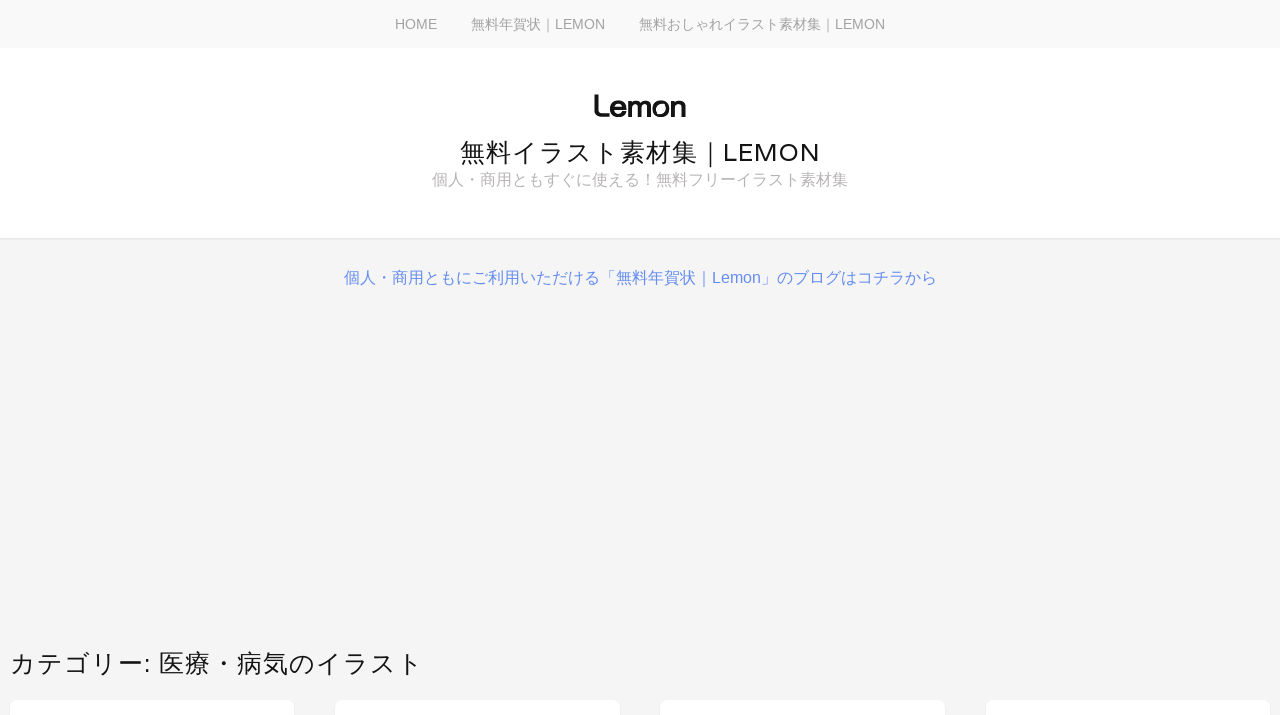

--- FILE ---
content_type: text/html; charset=UTF-8
request_url: https://illustsozai.digitallemon.co.jp/category/%E5%8C%BB%E7%99%82%E3%83%BB%E7%97%85%E6%B0%97%E3%81%AE%E3%82%A4%E3%83%A9%E3%82%B9%E3%83%88/
body_size: 16114
content:
<!DOCTYPE html>
<html dir="ltr" lang="ja" prefix="og: https://ogp.me/ns#">
<head>
	<meta charset="UTF-8">
	<meta name="viewport" content="width=device-width, initial-scale=1">
	<link rel="profile" href="https://gmpg.org/xfn/11">
	<link rel="pingback" href="https://illustsozai.digitallemon.co.jp/xmlrpc.php">

	<title>医療・病気のイラスト | 無料イラスト素材集｜Lemon</title>

		<!-- All in One SEO 4.9.3 - aioseo.com -->
	<meta name="robots" content="noindex, max-image-preview:large" />
	<link rel="canonical" href="https://illustsozai.digitallemon.co.jp/category/%e5%8c%bb%e7%99%82%e3%83%bb%e7%97%85%e6%b0%97%e3%81%ae%e3%82%a4%e3%83%a9%e3%82%b9%e3%83%88/" />
	<meta name="generator" content="All in One SEO (AIOSEO) 4.9.3" />
		<script type="application/ld+json" class="aioseo-schema">
			{"@context":"https:\/\/schema.org","@graph":[{"@type":"BreadcrumbList","@id":"https:\/\/illustsozai.digitallemon.co.jp\/category\/%E5%8C%BB%E7%99%82%E3%83%BB%E7%97%85%E6%B0%97%E3%81%AE%E3%82%A4%E3%83%A9%E3%82%B9%E3%83%88\/#breadcrumblist","itemListElement":[{"@type":"ListItem","@id":"https:\/\/illustsozai.digitallemon.co.jp#listItem","position":1,"name":"Home","item":"https:\/\/illustsozai.digitallemon.co.jp","nextItem":{"@type":"ListItem","@id":"https:\/\/illustsozai.digitallemon.co.jp\/category\/%e5%8c%bb%e7%99%82%e3%83%bb%e7%97%85%e6%b0%97%e3%81%ae%e3%82%a4%e3%83%a9%e3%82%b9%e3%83%88\/#listItem","name":"\u533b\u7642\u30fb\u75c5\u6c17\u306e\u30a4\u30e9\u30b9\u30c8"}},{"@type":"ListItem","@id":"https:\/\/illustsozai.digitallemon.co.jp\/category\/%e5%8c%bb%e7%99%82%e3%83%bb%e7%97%85%e6%b0%97%e3%81%ae%e3%82%a4%e3%83%a9%e3%82%b9%e3%83%88\/#listItem","position":2,"name":"\u533b\u7642\u30fb\u75c5\u6c17\u306e\u30a4\u30e9\u30b9\u30c8","previousItem":{"@type":"ListItem","@id":"https:\/\/illustsozai.digitallemon.co.jp#listItem","name":"Home"}}]},{"@type":"CollectionPage","@id":"https:\/\/illustsozai.digitallemon.co.jp\/category\/%E5%8C%BB%E7%99%82%E3%83%BB%E7%97%85%E6%B0%97%E3%81%AE%E3%82%A4%E3%83%A9%E3%82%B9%E3%83%88\/#collectionpage","url":"https:\/\/illustsozai.digitallemon.co.jp\/category\/%E5%8C%BB%E7%99%82%E3%83%BB%E7%97%85%E6%B0%97%E3%81%AE%E3%82%A4%E3%83%A9%E3%82%B9%E3%83%88\/","name":"\u533b\u7642\u30fb\u75c5\u6c17\u306e\u30a4\u30e9\u30b9\u30c8 | \u7121\u6599\u30a4\u30e9\u30b9\u30c8\u7d20\u6750\u96c6\uff5cLemon","inLanguage":"ja","isPartOf":{"@id":"https:\/\/illustsozai.digitallemon.co.jp\/#website"},"breadcrumb":{"@id":"https:\/\/illustsozai.digitallemon.co.jp\/category\/%E5%8C%BB%E7%99%82%E3%83%BB%E7%97%85%E6%B0%97%E3%81%AE%E3%82%A4%E3%83%A9%E3%82%B9%E3%83%88\/#breadcrumblist"}},{"@type":"Organization","@id":"https:\/\/illustsozai.digitallemon.co.jp\/#organization","name":"\u7121\u6599\u30a4\u30e9\u30b9\u30c8\u7d20\u6750\u96c6\uff5cLemon","description":"\u500b\u4eba\u30fb\u5546\u7528\u3068\u3082\u3059\u3050\u306b\u4f7f\u3048\u308b\uff01\u7121\u6599\u30d5\u30ea\u30fc\u30a4\u30e9\u30b9\u30c8\u7d20\u6750\u96c6","url":"https:\/\/illustsozai.digitallemon.co.jp\/","logo":{"@type":"ImageObject","url":"https:\/\/illustsozai.digitallemon.co.jp\/wp-content\/uploads\/2018\/01\/lemon.png","@id":"https:\/\/illustsozai.digitallemon.co.jp\/category\/%E5%8C%BB%E7%99%82%E3%83%BB%E7%97%85%E6%B0%97%E3%81%AE%E3%82%A4%E3%83%A9%E3%82%B9%E3%83%88\/#organizationLogo","width":92,"height":23,"caption":"lemon"},"image":{"@id":"https:\/\/illustsozai.digitallemon.co.jp\/category\/%E5%8C%BB%E7%99%82%E3%83%BB%E7%97%85%E6%B0%97%E3%81%AE%E3%82%A4%E3%83%A9%E3%82%B9%E3%83%88\/#organizationLogo"}},{"@type":"WebSite","@id":"https:\/\/illustsozai.digitallemon.co.jp\/#website","url":"https:\/\/illustsozai.digitallemon.co.jp\/","name":"\u7121\u6599\u30a4\u30e9\u30b9\u30c8\u7d20\u6750\u96c6\uff5cLemon","description":"\u500b\u4eba\u30fb\u5546\u7528\u3068\u3082\u3059\u3050\u306b\u4f7f\u3048\u308b\uff01\u7121\u6599\u30d5\u30ea\u30fc\u30a4\u30e9\u30b9\u30c8\u7d20\u6750\u96c6","inLanguage":"ja","publisher":{"@id":"https:\/\/illustsozai.digitallemon.co.jp\/#organization"}}]}
		</script>
		<!-- All in One SEO -->

<link rel='dns-prefetch' href='//fonts.googleapis.com' />
<link rel="alternate" type="application/rss+xml" title="無料イラスト素材集｜Lemon &raquo; フィード" href="https://illustsozai.digitallemon.co.jp/feed/" />
<link rel="alternate" type="application/rss+xml" title="無料イラスト素材集｜Lemon &raquo; コメントフィード" href="https://illustsozai.digitallemon.co.jp/comments/feed/" />
<script type="text/javascript" id="wpp-js" src="https://illustsozai.digitallemon.co.jp/wp-content/plugins/wordpress-popular-posts/assets/js/wpp.min.js?ver=7.3.6" data-sampling="0" data-sampling-rate="100" data-api-url="https://illustsozai.digitallemon.co.jp/wp-json/wordpress-popular-posts" data-post-id="0" data-token="4a0f1be274" data-lang="0" data-debug="0"></script>
<link rel="alternate" type="application/rss+xml" title="無料イラスト素材集｜Lemon &raquo; 医療・病気のイラスト カテゴリーのフィード" href="https://illustsozai.digitallemon.co.jp/category/%e5%8c%bb%e7%99%82%e3%83%bb%e7%97%85%e6%b0%97%e3%81%ae%e3%82%a4%e3%83%a9%e3%82%b9%e3%83%88/feed/" />
<style id='wp-img-auto-sizes-contain-inline-css' type='text/css'>
img:is([sizes=auto i],[sizes^="auto," i]){contain-intrinsic-size:3000px 1500px}
/*# sourceURL=wp-img-auto-sizes-contain-inline-css */
</style>
<style id='wp-emoji-styles-inline-css' type='text/css'>

	img.wp-smiley, img.emoji {
		display: inline !important;
		border: none !important;
		box-shadow: none !important;
		height: 1em !important;
		width: 1em !important;
		margin: 0 0.07em !important;
		vertical-align: -0.1em !important;
		background: none !important;
		padding: 0 !important;
	}
/*# sourceURL=wp-emoji-styles-inline-css */
</style>
<style id='wp-block-library-inline-css' type='text/css'>
:root{--wp-block-synced-color:#7a00df;--wp-block-synced-color--rgb:122,0,223;--wp-bound-block-color:var(--wp-block-synced-color);--wp-editor-canvas-background:#ddd;--wp-admin-theme-color:#007cba;--wp-admin-theme-color--rgb:0,124,186;--wp-admin-theme-color-darker-10:#006ba1;--wp-admin-theme-color-darker-10--rgb:0,107,160.5;--wp-admin-theme-color-darker-20:#005a87;--wp-admin-theme-color-darker-20--rgb:0,90,135;--wp-admin-border-width-focus:2px}@media (min-resolution:192dpi){:root{--wp-admin-border-width-focus:1.5px}}.wp-element-button{cursor:pointer}:root .has-very-light-gray-background-color{background-color:#eee}:root .has-very-dark-gray-background-color{background-color:#313131}:root .has-very-light-gray-color{color:#eee}:root .has-very-dark-gray-color{color:#313131}:root .has-vivid-green-cyan-to-vivid-cyan-blue-gradient-background{background:linear-gradient(135deg,#00d084,#0693e3)}:root .has-purple-crush-gradient-background{background:linear-gradient(135deg,#34e2e4,#4721fb 50%,#ab1dfe)}:root .has-hazy-dawn-gradient-background{background:linear-gradient(135deg,#faaca8,#dad0ec)}:root .has-subdued-olive-gradient-background{background:linear-gradient(135deg,#fafae1,#67a671)}:root .has-atomic-cream-gradient-background{background:linear-gradient(135deg,#fdd79a,#004a59)}:root .has-nightshade-gradient-background{background:linear-gradient(135deg,#330968,#31cdcf)}:root .has-midnight-gradient-background{background:linear-gradient(135deg,#020381,#2874fc)}:root{--wp--preset--font-size--normal:16px;--wp--preset--font-size--huge:42px}.has-regular-font-size{font-size:1em}.has-larger-font-size{font-size:2.625em}.has-normal-font-size{font-size:var(--wp--preset--font-size--normal)}.has-huge-font-size{font-size:var(--wp--preset--font-size--huge)}.has-text-align-center{text-align:center}.has-text-align-left{text-align:left}.has-text-align-right{text-align:right}.has-fit-text{white-space:nowrap!important}#end-resizable-editor-section{display:none}.aligncenter{clear:both}.items-justified-left{justify-content:flex-start}.items-justified-center{justify-content:center}.items-justified-right{justify-content:flex-end}.items-justified-space-between{justify-content:space-between}.screen-reader-text{border:0;clip-path:inset(50%);height:1px;margin:-1px;overflow:hidden;padding:0;position:absolute;width:1px;word-wrap:normal!important}.screen-reader-text:focus{background-color:#ddd;clip-path:none;color:#444;display:block;font-size:1em;height:auto;left:5px;line-height:normal;padding:15px 23px 14px;text-decoration:none;top:5px;width:auto;z-index:100000}html :where(.has-border-color){border-style:solid}html :where([style*=border-top-color]){border-top-style:solid}html :where([style*=border-right-color]){border-right-style:solid}html :where([style*=border-bottom-color]){border-bottom-style:solid}html :where([style*=border-left-color]){border-left-style:solid}html :where([style*=border-width]){border-style:solid}html :where([style*=border-top-width]){border-top-style:solid}html :where([style*=border-right-width]){border-right-style:solid}html :where([style*=border-bottom-width]){border-bottom-style:solid}html :where([style*=border-left-width]){border-left-style:solid}html :where(img[class*=wp-image-]){height:auto;max-width:100%}:where(figure){margin:0 0 1em}html :where(.is-position-sticky){--wp-admin--admin-bar--position-offset:var(--wp-admin--admin-bar--height,0px)}@media screen and (max-width:600px){html :where(.is-position-sticky){--wp-admin--admin-bar--position-offset:0px}}

/*# sourceURL=wp-block-library-inline-css */
</style><style id='wp-block-search-inline-css' type='text/css'>
.wp-block-search__button{margin-left:10px;word-break:normal}.wp-block-search__button.has-icon{line-height:0}.wp-block-search__button svg{height:1.25em;min-height:24px;min-width:24px;width:1.25em;fill:currentColor;vertical-align:text-bottom}:where(.wp-block-search__button){border:1px solid #ccc;padding:6px 10px}.wp-block-search__inside-wrapper{display:flex;flex:auto;flex-wrap:nowrap;max-width:100%}.wp-block-search__label{width:100%}.wp-block-search.wp-block-search__button-only .wp-block-search__button{box-sizing:border-box;display:flex;flex-shrink:0;justify-content:center;margin-left:0;max-width:100%}.wp-block-search.wp-block-search__button-only .wp-block-search__inside-wrapper{min-width:0!important;transition-property:width}.wp-block-search.wp-block-search__button-only .wp-block-search__input{flex-basis:100%;transition-duration:.3s}.wp-block-search.wp-block-search__button-only.wp-block-search__searchfield-hidden,.wp-block-search.wp-block-search__button-only.wp-block-search__searchfield-hidden .wp-block-search__inside-wrapper{overflow:hidden}.wp-block-search.wp-block-search__button-only.wp-block-search__searchfield-hidden .wp-block-search__input{border-left-width:0!important;border-right-width:0!important;flex-basis:0;flex-grow:0;margin:0;min-width:0!important;padding-left:0!important;padding-right:0!important;width:0!important}:where(.wp-block-search__input){appearance:none;border:1px solid #949494;flex-grow:1;font-family:inherit;font-size:inherit;font-style:inherit;font-weight:inherit;letter-spacing:inherit;line-height:inherit;margin-left:0;margin-right:0;min-width:3rem;padding:8px;text-decoration:unset!important;text-transform:inherit}:where(.wp-block-search__button-inside .wp-block-search__inside-wrapper){background-color:#fff;border:1px solid #949494;box-sizing:border-box;padding:4px}:where(.wp-block-search__button-inside .wp-block-search__inside-wrapper) .wp-block-search__input{border:none;border-radius:0;padding:0 4px}:where(.wp-block-search__button-inside .wp-block-search__inside-wrapper) .wp-block-search__input:focus{outline:none}:where(.wp-block-search__button-inside .wp-block-search__inside-wrapper) :where(.wp-block-search__button){padding:4px 8px}.wp-block-search.aligncenter .wp-block-search__inside-wrapper{margin:auto}.wp-block[data-align=right] .wp-block-search.wp-block-search__button-only .wp-block-search__inside-wrapper{float:right}
/*# sourceURL=https://illustsozai.digitallemon.co.jp/wp-includes/blocks/search/style.min.css */
</style>
<style id='wp-block-paragraph-inline-css' type='text/css'>
.is-small-text{font-size:.875em}.is-regular-text{font-size:1em}.is-large-text{font-size:2.25em}.is-larger-text{font-size:3em}.has-drop-cap:not(:focus):first-letter{float:left;font-size:8.4em;font-style:normal;font-weight:100;line-height:.68;margin:.05em .1em 0 0;text-transform:uppercase}body.rtl .has-drop-cap:not(:focus):first-letter{float:none;margin-left:.1em}p.has-drop-cap.has-background{overflow:hidden}:root :where(p.has-background){padding:1.25em 2.375em}:where(p.has-text-color:not(.has-link-color)) a{color:inherit}p.has-text-align-left[style*="writing-mode:vertical-lr"],p.has-text-align-right[style*="writing-mode:vertical-rl"]{rotate:180deg}
/*# sourceURL=https://illustsozai.digitallemon.co.jp/wp-includes/blocks/paragraph/style.min.css */
</style>
<style id='wp-block-verse-inline-css' type='text/css'>
pre.wp-block-verse{overflow:auto;white-space:pre-wrap}:where(pre.wp-block-verse){font-family:inherit}
/*# sourceURL=https://illustsozai.digitallemon.co.jp/wp-includes/blocks/verse/style.min.css */
</style>
<style id='global-styles-inline-css' type='text/css'>
:root{--wp--preset--aspect-ratio--square: 1;--wp--preset--aspect-ratio--4-3: 4/3;--wp--preset--aspect-ratio--3-4: 3/4;--wp--preset--aspect-ratio--3-2: 3/2;--wp--preset--aspect-ratio--2-3: 2/3;--wp--preset--aspect-ratio--16-9: 16/9;--wp--preset--aspect-ratio--9-16: 9/16;--wp--preset--color--black: #000000;--wp--preset--color--cyan-bluish-gray: #abb8c3;--wp--preset--color--white: #ffffff;--wp--preset--color--pale-pink: #f78da7;--wp--preset--color--vivid-red: #cf2e2e;--wp--preset--color--luminous-vivid-orange: #ff6900;--wp--preset--color--luminous-vivid-amber: #fcb900;--wp--preset--color--light-green-cyan: #7bdcb5;--wp--preset--color--vivid-green-cyan: #00d084;--wp--preset--color--pale-cyan-blue: #8ed1fc;--wp--preset--color--vivid-cyan-blue: #0693e3;--wp--preset--color--vivid-purple: #9b51e0;--wp--preset--gradient--vivid-cyan-blue-to-vivid-purple: linear-gradient(135deg,rgb(6,147,227) 0%,rgb(155,81,224) 100%);--wp--preset--gradient--light-green-cyan-to-vivid-green-cyan: linear-gradient(135deg,rgb(122,220,180) 0%,rgb(0,208,130) 100%);--wp--preset--gradient--luminous-vivid-amber-to-luminous-vivid-orange: linear-gradient(135deg,rgb(252,185,0) 0%,rgb(255,105,0) 100%);--wp--preset--gradient--luminous-vivid-orange-to-vivid-red: linear-gradient(135deg,rgb(255,105,0) 0%,rgb(207,46,46) 100%);--wp--preset--gradient--very-light-gray-to-cyan-bluish-gray: linear-gradient(135deg,rgb(238,238,238) 0%,rgb(169,184,195) 100%);--wp--preset--gradient--cool-to-warm-spectrum: linear-gradient(135deg,rgb(74,234,220) 0%,rgb(151,120,209) 20%,rgb(207,42,186) 40%,rgb(238,44,130) 60%,rgb(251,105,98) 80%,rgb(254,248,76) 100%);--wp--preset--gradient--blush-light-purple: linear-gradient(135deg,rgb(255,206,236) 0%,rgb(152,150,240) 100%);--wp--preset--gradient--blush-bordeaux: linear-gradient(135deg,rgb(254,205,165) 0%,rgb(254,45,45) 50%,rgb(107,0,62) 100%);--wp--preset--gradient--luminous-dusk: linear-gradient(135deg,rgb(255,203,112) 0%,rgb(199,81,192) 50%,rgb(65,88,208) 100%);--wp--preset--gradient--pale-ocean: linear-gradient(135deg,rgb(255,245,203) 0%,rgb(182,227,212) 50%,rgb(51,167,181) 100%);--wp--preset--gradient--electric-grass: linear-gradient(135deg,rgb(202,248,128) 0%,rgb(113,206,126) 100%);--wp--preset--gradient--midnight: linear-gradient(135deg,rgb(2,3,129) 0%,rgb(40,116,252) 100%);--wp--preset--font-size--small: 13px;--wp--preset--font-size--medium: 20px;--wp--preset--font-size--large: 36px;--wp--preset--font-size--x-large: 42px;--wp--preset--spacing--20: 0.44rem;--wp--preset--spacing--30: 0.67rem;--wp--preset--spacing--40: 1rem;--wp--preset--spacing--50: 1.5rem;--wp--preset--spacing--60: 2.25rem;--wp--preset--spacing--70: 3.38rem;--wp--preset--spacing--80: 5.06rem;--wp--preset--shadow--natural: 6px 6px 9px rgba(0, 0, 0, 0.2);--wp--preset--shadow--deep: 12px 12px 50px rgba(0, 0, 0, 0.4);--wp--preset--shadow--sharp: 6px 6px 0px rgba(0, 0, 0, 0.2);--wp--preset--shadow--outlined: 6px 6px 0px -3px rgb(255, 255, 255), 6px 6px rgb(0, 0, 0);--wp--preset--shadow--crisp: 6px 6px 0px rgb(0, 0, 0);}:where(.is-layout-flex){gap: 0.5em;}:where(.is-layout-grid){gap: 0.5em;}body .is-layout-flex{display: flex;}.is-layout-flex{flex-wrap: wrap;align-items: center;}.is-layout-flex > :is(*, div){margin: 0;}body .is-layout-grid{display: grid;}.is-layout-grid > :is(*, div){margin: 0;}:where(.wp-block-columns.is-layout-flex){gap: 2em;}:where(.wp-block-columns.is-layout-grid){gap: 2em;}:where(.wp-block-post-template.is-layout-flex){gap: 1.25em;}:where(.wp-block-post-template.is-layout-grid){gap: 1.25em;}.has-black-color{color: var(--wp--preset--color--black) !important;}.has-cyan-bluish-gray-color{color: var(--wp--preset--color--cyan-bluish-gray) !important;}.has-white-color{color: var(--wp--preset--color--white) !important;}.has-pale-pink-color{color: var(--wp--preset--color--pale-pink) !important;}.has-vivid-red-color{color: var(--wp--preset--color--vivid-red) !important;}.has-luminous-vivid-orange-color{color: var(--wp--preset--color--luminous-vivid-orange) !important;}.has-luminous-vivid-amber-color{color: var(--wp--preset--color--luminous-vivid-amber) !important;}.has-light-green-cyan-color{color: var(--wp--preset--color--light-green-cyan) !important;}.has-vivid-green-cyan-color{color: var(--wp--preset--color--vivid-green-cyan) !important;}.has-pale-cyan-blue-color{color: var(--wp--preset--color--pale-cyan-blue) !important;}.has-vivid-cyan-blue-color{color: var(--wp--preset--color--vivid-cyan-blue) !important;}.has-vivid-purple-color{color: var(--wp--preset--color--vivid-purple) !important;}.has-black-background-color{background-color: var(--wp--preset--color--black) !important;}.has-cyan-bluish-gray-background-color{background-color: var(--wp--preset--color--cyan-bluish-gray) !important;}.has-white-background-color{background-color: var(--wp--preset--color--white) !important;}.has-pale-pink-background-color{background-color: var(--wp--preset--color--pale-pink) !important;}.has-vivid-red-background-color{background-color: var(--wp--preset--color--vivid-red) !important;}.has-luminous-vivid-orange-background-color{background-color: var(--wp--preset--color--luminous-vivid-orange) !important;}.has-luminous-vivid-amber-background-color{background-color: var(--wp--preset--color--luminous-vivid-amber) !important;}.has-light-green-cyan-background-color{background-color: var(--wp--preset--color--light-green-cyan) !important;}.has-vivid-green-cyan-background-color{background-color: var(--wp--preset--color--vivid-green-cyan) !important;}.has-pale-cyan-blue-background-color{background-color: var(--wp--preset--color--pale-cyan-blue) !important;}.has-vivid-cyan-blue-background-color{background-color: var(--wp--preset--color--vivid-cyan-blue) !important;}.has-vivid-purple-background-color{background-color: var(--wp--preset--color--vivid-purple) !important;}.has-black-border-color{border-color: var(--wp--preset--color--black) !important;}.has-cyan-bluish-gray-border-color{border-color: var(--wp--preset--color--cyan-bluish-gray) !important;}.has-white-border-color{border-color: var(--wp--preset--color--white) !important;}.has-pale-pink-border-color{border-color: var(--wp--preset--color--pale-pink) !important;}.has-vivid-red-border-color{border-color: var(--wp--preset--color--vivid-red) !important;}.has-luminous-vivid-orange-border-color{border-color: var(--wp--preset--color--luminous-vivid-orange) !important;}.has-luminous-vivid-amber-border-color{border-color: var(--wp--preset--color--luminous-vivid-amber) !important;}.has-light-green-cyan-border-color{border-color: var(--wp--preset--color--light-green-cyan) !important;}.has-vivid-green-cyan-border-color{border-color: var(--wp--preset--color--vivid-green-cyan) !important;}.has-pale-cyan-blue-border-color{border-color: var(--wp--preset--color--pale-cyan-blue) !important;}.has-vivid-cyan-blue-border-color{border-color: var(--wp--preset--color--vivid-cyan-blue) !important;}.has-vivid-purple-border-color{border-color: var(--wp--preset--color--vivid-purple) !important;}.has-vivid-cyan-blue-to-vivid-purple-gradient-background{background: var(--wp--preset--gradient--vivid-cyan-blue-to-vivid-purple) !important;}.has-light-green-cyan-to-vivid-green-cyan-gradient-background{background: var(--wp--preset--gradient--light-green-cyan-to-vivid-green-cyan) !important;}.has-luminous-vivid-amber-to-luminous-vivid-orange-gradient-background{background: var(--wp--preset--gradient--luminous-vivid-amber-to-luminous-vivid-orange) !important;}.has-luminous-vivid-orange-to-vivid-red-gradient-background{background: var(--wp--preset--gradient--luminous-vivid-orange-to-vivid-red) !important;}.has-very-light-gray-to-cyan-bluish-gray-gradient-background{background: var(--wp--preset--gradient--very-light-gray-to-cyan-bluish-gray) !important;}.has-cool-to-warm-spectrum-gradient-background{background: var(--wp--preset--gradient--cool-to-warm-spectrum) !important;}.has-blush-light-purple-gradient-background{background: var(--wp--preset--gradient--blush-light-purple) !important;}.has-blush-bordeaux-gradient-background{background: var(--wp--preset--gradient--blush-bordeaux) !important;}.has-luminous-dusk-gradient-background{background: var(--wp--preset--gradient--luminous-dusk) !important;}.has-pale-ocean-gradient-background{background: var(--wp--preset--gradient--pale-ocean) !important;}.has-electric-grass-gradient-background{background: var(--wp--preset--gradient--electric-grass) !important;}.has-midnight-gradient-background{background: var(--wp--preset--gradient--midnight) !important;}.has-small-font-size{font-size: var(--wp--preset--font-size--small) !important;}.has-medium-font-size{font-size: var(--wp--preset--font-size--medium) !important;}.has-large-font-size{font-size: var(--wp--preset--font-size--large) !important;}.has-x-large-font-size{font-size: var(--wp--preset--font-size--x-large) !important;}
/*# sourceURL=global-styles-inline-css */
</style>

<style id='classic-theme-styles-inline-css' type='text/css'>
/*! This file is auto-generated */
.wp-block-button__link{color:#fff;background-color:#32373c;border-radius:9999px;box-shadow:none;text-decoration:none;padding:calc(.667em + 2px) calc(1.333em + 2px);font-size:1.125em}.wp-block-file__button{background:#32373c;color:#fff;text-decoration:none}
/*# sourceURL=/wp-includes/css/classic-themes.min.css */
</style>
<link rel='stylesheet' id='contact-form-7-css' href='https://illustsozai.digitallemon.co.jp/wp-content/plugins/contact-form-7/includes/css/styles.css?ver=6.1.4' type='text/css' media='all' />
<link rel='stylesheet' id='crp-style-masonry-css' href='https://illustsozai.digitallemon.co.jp/wp-content/plugins/contextual-related-posts/css/masonry.min.css?ver=4.1.0' type='text/css' media='all' />
<link rel='stylesheet' id='wordpress-popular-posts-css-css' href='https://illustsozai.digitallemon.co.jp/wp-content/plugins/wordpress-popular-posts/assets/css/wpp.css?ver=7.3.6' type='text/css' media='all' />
<link rel='stylesheet' id='stacker-style-css' href='https://illustsozai.digitallemon.co.jp/wp-content/themes/stacker-lite/style.css?ver=6.9' type='text/css' media='all' />
<link rel='stylesheet' id='font-awesome-css' href='https://illustsozai.digitallemon.co.jp/wp-content/themes/stacker-lite/inc/font-awesome-4.3.0/css/font-awesome.min.css?ver=6.9' type='text/css' media='all' />
<link rel='stylesheet' id='stacker-fonts-css' href='//fonts.googleapis.com/css?family=Varela&#038;subset=latin%2Clatin-ext' type='text/css' media='all' />
<script type="text/javascript" src="https://illustsozai.digitallemon.co.jp/wp-includes/js/jquery/jquery.min.js?ver=3.7.1" id="jquery-core-js"></script>
<script type="text/javascript" src="https://illustsozai.digitallemon.co.jp/wp-includes/js/jquery/jquery-migrate.min.js?ver=3.4.1" id="jquery-migrate-js"></script>
<link rel="https://api.w.org/" href="https://illustsozai.digitallemon.co.jp/wp-json/" /><link rel="alternate" title="JSON" type="application/json" href="https://illustsozai.digitallemon.co.jp/wp-json/wp/v2/categories/56" /><link rel="EditURI" type="application/rsd+xml" title="RSD" href="https://illustsozai.digitallemon.co.jp/xmlrpc.php?rsd" />
<meta name="generator" content="WordPress 6.9" />
            <style id="wpp-loading-animation-styles">@-webkit-keyframes bgslide{from{background-position-x:0}to{background-position-x:-200%}}@keyframes bgslide{from{background-position-x:0}to{background-position-x:-200%}}.wpp-widget-block-placeholder,.wpp-shortcode-placeholder{margin:0 auto;width:60px;height:3px;background:#dd3737;background:linear-gradient(90deg,#dd3737 0%,#571313 10%,#dd3737 100%);background-size:200% auto;border-radius:3px;-webkit-animation:bgslide 1s infinite linear;animation:bgslide 1s infinite linear}</style>
            
<!-- BEGIN: WP Social Bookmarking Light HEAD --><script>
    (function (d, s, id) {
        var js, fjs = d.getElementsByTagName(s)[0];
        if (d.getElementById(id)) return;
        js = d.createElement(s);
        js.id = id;
        js.src = "//connect.facebook.net/en_US/sdk.js#xfbml=1&version=v2.7";
        fjs.parentNode.insertBefore(js, fjs);
    }(document, 'script', 'facebook-jssdk'));
</script>
<style type="text/css">.wp_social_bookmarking_light{
    border: 0 !important;
    padding: 10px 0 20px 0 !important;
    margin: 0 !important;
}
.wp_social_bookmarking_light div{
    float: left !important;
    border: 0 !important;
    padding: 0 !important;
    margin: 0 5px 0px 0 !important;
    min-height: 30px !important;
    line-height: 18px !important;
    text-indent: 0 !important;
}
.wp_social_bookmarking_light img{
    border: 0 !important;
    padding: 0;
    margin: 0;
    vertical-align: top !important;
}
.wp_social_bookmarking_light_clear{
    clear: both !important;
}
#fb-root{
    display: none;
}
.wsbl_facebook_like iframe{
    max-width: none !important;
}
.wsbl_pinterest a{
    border: 0px !important;
}
</style>
<!-- END: WP Social Bookmarking Light HEAD -->
<link rel="icon" href="https://illustsozai.digitallemon.co.jp/wp-content/uploads/2018/01/cropped-92b54e9e20f6c7c0ed5ee76b5e520416-32x32.png" sizes="32x32" />
<link rel="icon" href="https://illustsozai.digitallemon.co.jp/wp-content/uploads/2018/01/cropped-92b54e9e20f6c7c0ed5ee76b5e520416-192x192.png" sizes="192x192" />
<link rel="apple-touch-icon" href="https://illustsozai.digitallemon.co.jp/wp-content/uploads/2018/01/cropped-92b54e9e20f6c7c0ed5ee76b5e520416-180x180.png" />
<meta name="msapplication-TileImage" content="https://illustsozai.digitallemon.co.jp/wp-content/uploads/2018/01/cropped-92b54e9e20f6c7c0ed5ee76b5e520416-270x270.png" />
	<script type="text/javascript">
var nend_params = {"media":35078,"site":189042,"spot":526619,"type":2,"oriented":1};
</script>
<script type="text/javascript" src="https://js1.nend.net/js/nendAdLoader.js"></script>
<meta name="google-site-verification" content="VfCwc6JbocmGElkgp5LVnKE91Ft1J_XehjM3W8kTyxo" />	
</head>

<body data-rsssl=1 class="archive category category-56 wp-custom-logo wp-theme-stacker-lite">
<div id="cssmenu" class="align-center">
	<ul><li id="menu-item-3882" class="menu-item menu-item-type-custom menu-item-object-custom menu-item-home menu-item-3882"><a href="https://illustsozai.digitallemon.co.jp/">HOME</a></li>
<li id="menu-item-3935" class="menu-item menu-item-type-custom menu-item-object-custom menu-item-3935"><a href="https://nenga.digitallemon.co.jp/">無料年賀状｜LEMON</a></li>
<li id="menu-item-3933" class="menu-item menu-item-type-custom menu-item-object-custom menu-item-3933"><a href="https://osyaresozai.digitallemon.co.jp/">無料おしゃれイラスト素材集｜LEMON</a></li>
</ul></div>
<div id="header">
<div id="sitebranding">

<div class="site-branding">
		<a href="https://illustsozai.digitallemon.co.jp/" class="custom-logo-link" rel="home"><img width="92" height="23" src="https://illustsozai.digitallemon.co.jp/wp-content/uploads/2018/01/lemon.png" class="custom-logo" alt="lemon" decoding="async" /></a>						<h1 class="site-title"><a href="https://illustsozai.digitallemon.co.jp/" rel="home">無料イラスト素材集｜Lemon</a></h1>
			<h2 class="site-description">個人・商用ともすぐに使える！無料フリーイラスト素材集</h2>
		</div><!-- .site-branding -->
	
	
	
	
	
	<div id="menu-social" class="menu">
			</div>
    </div><!--End Site Branding -->
</div>
<!--End Header --><!-- お知らせ始まり-->
<p><Center><a href="https://nenga.digitallemon.co.jp/
">個人・商用ともにご利用いただける「無料年賀状｜Lemon」のブログはコチラから</a></Center></p>
<!-- お知らせ終り -->
<!-- 2018simple -->
<Center><ins class="adsbygoogle"
     style="display:block"
     data-ad-client="ca-pub-7804574324243939"
     data-ad-slot="8287957283"
     data-ad-format="auto"></ins>
<script>
(adsbygoogle = window.adsbygoogle || []).push({});
</script></Center>

	<div class="demo-wrap">
		<div class="wrapper">
			<h2 class="archive-title">
				カテゴリー: <span>医療・病気のイラスト</span>			</h2>

			<div class="masonry" id="scroll-wrapper">
								
								
					
<div class="item post-865 post type-post status-publish format-standard has-post-thumbnail hentry category-56 tag-15">

	<a href="https://illustsozai.digitallemon.co.jp/%e5%8c%bb%e7%99%82%e3%83%bb%e7%97%85%e6%b0%97%e3%81%ae%e3%82%a4%e3%83%a9%e3%82%b9%e3%83%88/post-865/"><img width="153" height="169" src="https://illustsozai.digitallemon.co.jp/wp-content/uploads/2016/01/Cold_symptoms3_lemon04.png" class=" wp-post-image" alt="風邪・インフルエンザの症状のイラスト" decoding="async" /></a>

	<div class="commentcount">
			<span>0</span>
	</div>
	<h2 class="itemtitle"><a href="https://illustsozai.digitallemon.co.jp/%e5%8c%bb%e7%99%82%e3%83%bb%e7%97%85%e6%b0%97%e3%81%ae%e3%82%a4%e3%83%a9%e3%82%b9%e3%83%88/post-865/">風邪・インフルエンザの症状のイラスト</a></h2>

	<div class="itemdate"><a href="https://illustsozai.digitallemon.co.jp/%e5%8c%bb%e7%99%82%e3%83%bb%e7%97%85%e6%b0%97%e3%81%ae%e3%82%a4%e3%83%a9%e3%82%b9%e3%83%88/post-865/"><span class="posted-on"><a href="https://illustsozai.digitallemon.co.jp/%e5%8c%bb%e7%99%82%e3%83%bb%e7%97%85%e6%b0%97%e3%81%ae%e3%82%a4%e3%83%a9%e3%82%b9%e3%83%88/post-865/" rel="bookmark"><time class="entry-date published updated" datetime="2016-01-31T23:27:11+09:00">2016年1月31日</time></a></span></a></div>
	<div class="itemcat">
	<a href="https://illustsozai.digitallemon.co.jp/category/%e5%8c%bb%e7%99%82%e3%83%bb%e7%97%85%e6%b0%97%e3%81%ae%e3%82%a4%e3%83%a9%e3%82%b9%e3%83%88/" rel="category tag">医療・病気のイラスト</a>	</div>
</div><!--End Post -->								
					
<div class="item post-862 post type-post status-publish format-standard has-post-thumbnail hentry category-56 tag-15">

	<a href="https://illustsozai.digitallemon.co.jp/%e5%8c%bb%e7%99%82%e3%83%bb%e7%97%85%e6%b0%97%e3%81%ae%e3%82%a4%e3%83%a9%e3%82%b9%e3%83%88/post-862/"><img width="131" height="169" src="https://illustsozai.digitallemon.co.jp/wp-content/uploads/2016/01/Cold_symptoms3_lemon03.png" class=" wp-post-image" alt="風邪・インフルエンザの症状のイラスト" decoding="async" /></a>

	<div class="commentcount">
			<span>0</span>
	</div>
	<h2 class="itemtitle"><a href="https://illustsozai.digitallemon.co.jp/%e5%8c%bb%e7%99%82%e3%83%bb%e7%97%85%e6%b0%97%e3%81%ae%e3%82%a4%e3%83%a9%e3%82%b9%e3%83%88/post-862/">風邪・インフルエンザの症状のイラスト</a></h2>

	<div class="itemdate"><a href="https://illustsozai.digitallemon.co.jp/%e5%8c%bb%e7%99%82%e3%83%bb%e7%97%85%e6%b0%97%e3%81%ae%e3%82%a4%e3%83%a9%e3%82%b9%e3%83%88/post-862/"><span class="posted-on"><a href="https://illustsozai.digitallemon.co.jp/%e5%8c%bb%e7%99%82%e3%83%bb%e7%97%85%e6%b0%97%e3%81%ae%e3%82%a4%e3%83%a9%e3%82%b9%e3%83%88/post-862/" rel="bookmark"><time class="entry-date published updated" datetime="2016-01-31T23:25:35+09:00">2016年1月31日</time></a></span></a></div>
	<div class="itemcat">
	<a href="https://illustsozai.digitallemon.co.jp/category/%e5%8c%bb%e7%99%82%e3%83%bb%e7%97%85%e6%b0%97%e3%81%ae%e3%82%a4%e3%83%a9%e3%82%b9%e3%83%88/" rel="category tag">医療・病気のイラスト</a>	</div>
</div><!--End Post -->								
					
<div class="item post-859 post type-post status-publish format-standard has-post-thumbnail hentry category-56 tag-15">

	<a href="https://illustsozai.digitallemon.co.jp/%e5%8c%bb%e7%99%82%e3%83%bb%e7%97%85%e6%b0%97%e3%81%ae%e3%82%a4%e3%83%a9%e3%82%b9%e3%83%88/post-859/"><img width="132" height="174" src="https://illustsozai.digitallemon.co.jp/wp-content/uploads/2016/01/45taityoufuryou_lemon14.png" class=" wp-post-image" alt="風邪・インフルエンザの症状のイラスト" decoding="async" /></a>

	<div class="commentcount">
			<span>0</span>
	</div>
	<h2 class="itemtitle"><a href="https://illustsozai.digitallemon.co.jp/%e5%8c%bb%e7%99%82%e3%83%bb%e7%97%85%e6%b0%97%e3%81%ae%e3%82%a4%e3%83%a9%e3%82%b9%e3%83%88/post-859/">風邪・インフルエンザの症状のイラスト</a></h2>

	<div class="itemdate"><a href="https://illustsozai.digitallemon.co.jp/%e5%8c%bb%e7%99%82%e3%83%bb%e7%97%85%e6%b0%97%e3%81%ae%e3%82%a4%e3%83%a9%e3%82%b9%e3%83%88/post-859/"><span class="posted-on"><a href="https://illustsozai.digitallemon.co.jp/%e5%8c%bb%e7%99%82%e3%83%bb%e7%97%85%e6%b0%97%e3%81%ae%e3%82%a4%e3%83%a9%e3%82%b9%e3%83%88/post-859/" rel="bookmark"><time class="entry-date published updated" datetime="2016-01-31T23:24:08+09:00">2016年1月31日</time></a></span></a></div>
	<div class="itemcat">
	<a href="https://illustsozai.digitallemon.co.jp/category/%e5%8c%bb%e7%99%82%e3%83%bb%e7%97%85%e6%b0%97%e3%81%ae%e3%82%a4%e3%83%a9%e3%82%b9%e3%83%88/" rel="category tag">医療・病気のイラスト</a>	</div>
</div><!--End Post -->								
					
<div class="item post-856 post type-post status-publish format-standard has-post-thumbnail hentry category-56 tag-15">

	<a href="https://illustsozai.digitallemon.co.jp/%e5%8c%bb%e7%99%82%e3%83%bb%e7%97%85%e6%b0%97%e3%81%ae%e3%82%a4%e3%83%a9%e3%82%b9%e3%83%88/post-856/"><img width="108" height="166" src="https://illustsozai.digitallemon.co.jp/wp-content/uploads/2016/01/45taityoufuryou_lemon13.png" class=" wp-post-image" alt="風邪・インフルエンザの症状のイラスト" decoding="async" loading="lazy" /></a>

	<div class="commentcount">
			<span>0</span>
	</div>
	<h2 class="itemtitle"><a href="https://illustsozai.digitallemon.co.jp/%e5%8c%bb%e7%99%82%e3%83%bb%e7%97%85%e6%b0%97%e3%81%ae%e3%82%a4%e3%83%a9%e3%82%b9%e3%83%88/post-856/">風邪・インフルエンザの症状のイラスト</a></h2>

	<div class="itemdate"><a href="https://illustsozai.digitallemon.co.jp/%e5%8c%bb%e7%99%82%e3%83%bb%e7%97%85%e6%b0%97%e3%81%ae%e3%82%a4%e3%83%a9%e3%82%b9%e3%83%88/post-856/"><span class="posted-on"><a href="https://illustsozai.digitallemon.co.jp/%e5%8c%bb%e7%99%82%e3%83%bb%e7%97%85%e6%b0%97%e3%81%ae%e3%82%a4%e3%83%a9%e3%82%b9%e3%83%88/post-856/" rel="bookmark"><time class="entry-date published updated" datetime="2016-01-31T23:22:36+09:00">2016年1月31日</time></a></span></a></div>
	<div class="itemcat">
	<a href="https://illustsozai.digitallemon.co.jp/category/%e5%8c%bb%e7%99%82%e3%83%bb%e7%97%85%e6%b0%97%e3%81%ae%e3%82%a4%e3%83%a9%e3%82%b9%e3%83%88/" rel="category tag">医療・病気のイラスト</a>	</div>
</div><!--End Post -->								
					
<div class="item post-853 post type-post status-publish format-standard has-post-thumbnail hentry category-56 tag-15">

	<a href="https://illustsozai.digitallemon.co.jp/%e5%8c%bb%e7%99%82%e3%83%bb%e7%97%85%e6%b0%97%e3%81%ae%e3%82%a4%e3%83%a9%e3%82%b9%e3%83%88/post-853/"><img width="116" height="159" src="https://illustsozai.digitallemon.co.jp/wp-content/uploads/2016/01/45taityoufuryou_lemon12.png" class=" wp-post-image" alt="風邪・インフルエンザの症状のイラスト" decoding="async" loading="lazy" /></a>

	<div class="commentcount">
			<span>0</span>
	</div>
	<h2 class="itemtitle"><a href="https://illustsozai.digitallemon.co.jp/%e5%8c%bb%e7%99%82%e3%83%bb%e7%97%85%e6%b0%97%e3%81%ae%e3%82%a4%e3%83%a9%e3%82%b9%e3%83%88/post-853/">風邪・インフルエンザの症状のイラスト</a></h2>

	<div class="itemdate"><a href="https://illustsozai.digitallemon.co.jp/%e5%8c%bb%e7%99%82%e3%83%bb%e7%97%85%e6%b0%97%e3%81%ae%e3%82%a4%e3%83%a9%e3%82%b9%e3%83%88/post-853/"><span class="posted-on"><a href="https://illustsozai.digitallemon.co.jp/%e5%8c%bb%e7%99%82%e3%83%bb%e7%97%85%e6%b0%97%e3%81%ae%e3%82%a4%e3%83%a9%e3%82%b9%e3%83%88/post-853/" rel="bookmark"><time class="entry-date published updated" datetime="2016-01-31T23:20:26+09:00">2016年1月31日</time></a></span></a></div>
	<div class="itemcat">
	<a href="https://illustsozai.digitallemon.co.jp/category/%e5%8c%bb%e7%99%82%e3%83%bb%e7%97%85%e6%b0%97%e3%81%ae%e3%82%a4%e3%83%a9%e3%82%b9%e3%83%88/" rel="category tag">医療・病気のイラスト</a>	</div>
</div><!--End Post -->								
					
<div class="item post-849 post type-post status-publish format-standard has-post-thumbnail hentry category-56 tag-15">

	<a href="https://illustsozai.digitallemon.co.jp/%e5%8c%bb%e7%99%82%e3%83%bb%e7%97%85%e6%b0%97%e3%81%ae%e3%82%a4%e3%83%a9%e3%82%b9%e3%83%88/post-849/"><img width="152" height="163" src="https://illustsozai.digitallemon.co.jp/wp-content/uploads/2016/01/45taityoufuryou_lemon11.png" class=" wp-post-image" alt="風邪・インフルエンザの症状のイラスト" decoding="async" loading="lazy" /></a>

	<div class="commentcount">
			<span>0</span>
	</div>
	<h2 class="itemtitle"><a href="https://illustsozai.digitallemon.co.jp/%e5%8c%bb%e7%99%82%e3%83%bb%e7%97%85%e6%b0%97%e3%81%ae%e3%82%a4%e3%83%a9%e3%82%b9%e3%83%88/post-849/">風邪・インフルエンザの症状のイラスト</a></h2>

	<div class="itemdate"><a href="https://illustsozai.digitallemon.co.jp/%e5%8c%bb%e7%99%82%e3%83%bb%e7%97%85%e6%b0%97%e3%81%ae%e3%82%a4%e3%83%a9%e3%82%b9%e3%83%88/post-849/"><span class="posted-on"><a href="https://illustsozai.digitallemon.co.jp/%e5%8c%bb%e7%99%82%e3%83%bb%e7%97%85%e6%b0%97%e3%81%ae%e3%82%a4%e3%83%a9%e3%82%b9%e3%83%88/post-849/" rel="bookmark"><time class="entry-date published updated" datetime="2016-01-31T23:18:54+09:00">2016年1月31日</time></a></span></a></div>
	<div class="itemcat">
	<a href="https://illustsozai.digitallemon.co.jp/category/%e5%8c%bb%e7%99%82%e3%83%bb%e7%97%85%e6%b0%97%e3%81%ae%e3%82%a4%e3%83%a9%e3%82%b9%e3%83%88/" rel="category tag">医療・病気のイラスト</a>	</div>
</div><!--End Post -->								
					
<div class="item post-846 post type-post status-publish format-standard has-post-thumbnail hentry category-56 tag-15">

	<a href="https://illustsozai.digitallemon.co.jp/%e5%8c%bb%e7%99%82%e3%83%bb%e7%97%85%e6%b0%97%e3%81%ae%e3%82%a4%e3%83%a9%e3%82%b9%e3%83%88/post-846/"><img width="149" height="169" src="https://illustsozai.digitallemon.co.jp/wp-content/uploads/2016/01/45taityoufuryou_lemon10.png" class=" wp-post-image" alt="風邪・インフルエンザの症状のイラスト" decoding="async" loading="lazy" /></a>

	<div class="commentcount">
			<span>0</span>
	</div>
	<h2 class="itemtitle"><a href="https://illustsozai.digitallemon.co.jp/%e5%8c%bb%e7%99%82%e3%83%bb%e7%97%85%e6%b0%97%e3%81%ae%e3%82%a4%e3%83%a9%e3%82%b9%e3%83%88/post-846/">風邪・インフルエンザの症状のイラスト</a></h2>

	<div class="itemdate"><a href="https://illustsozai.digitallemon.co.jp/%e5%8c%bb%e7%99%82%e3%83%bb%e7%97%85%e6%b0%97%e3%81%ae%e3%82%a4%e3%83%a9%e3%82%b9%e3%83%88/post-846/"><span class="posted-on"><a href="https://illustsozai.digitallemon.co.jp/%e5%8c%bb%e7%99%82%e3%83%bb%e7%97%85%e6%b0%97%e3%81%ae%e3%82%a4%e3%83%a9%e3%82%b9%e3%83%88/post-846/" rel="bookmark"><time class="entry-date published updated" datetime="2016-01-31T23:14:04+09:00">2016年1月31日</time></a></span></a></div>
	<div class="itemcat">
	<a href="https://illustsozai.digitallemon.co.jp/category/%e5%8c%bb%e7%99%82%e3%83%bb%e7%97%85%e6%b0%97%e3%81%ae%e3%82%a4%e3%83%a9%e3%82%b9%e3%83%88/" rel="category tag">医療・病気のイラスト</a>	</div>
</div><!--End Post -->								
					
<div class="item post-843 post type-post status-publish format-standard has-post-thumbnail hentry category-56 tag-15">

	<a href="https://illustsozai.digitallemon.co.jp/%e5%8c%bb%e7%99%82%e3%83%bb%e7%97%85%e6%b0%97%e3%81%ae%e3%82%a4%e3%83%a9%e3%82%b9%e3%83%88/post-843/"><img width="116" height="170" src="https://illustsozai.digitallemon.co.jp/wp-content/uploads/2016/01/45taityoufuryou_lemon09.png" class=" wp-post-image" alt="風邪・インフルエンザの症状のイラスト" decoding="async" loading="lazy" /></a>

	<div class="commentcount">
			<span>0</span>
	</div>
	<h2 class="itemtitle"><a href="https://illustsozai.digitallemon.co.jp/%e5%8c%bb%e7%99%82%e3%83%bb%e7%97%85%e6%b0%97%e3%81%ae%e3%82%a4%e3%83%a9%e3%82%b9%e3%83%88/post-843/">風邪・インフルエンザの症状のイラスト</a></h2>

	<div class="itemdate"><a href="https://illustsozai.digitallemon.co.jp/%e5%8c%bb%e7%99%82%e3%83%bb%e7%97%85%e6%b0%97%e3%81%ae%e3%82%a4%e3%83%a9%e3%82%b9%e3%83%88/post-843/"><span class="posted-on"><a href="https://illustsozai.digitallemon.co.jp/%e5%8c%bb%e7%99%82%e3%83%bb%e7%97%85%e6%b0%97%e3%81%ae%e3%82%a4%e3%83%a9%e3%82%b9%e3%83%88/post-843/" rel="bookmark"><time class="entry-date published updated" datetime="2016-01-31T23:09:33+09:00">2016年1月31日</time></a></span></a></div>
	<div class="itemcat">
	<a href="https://illustsozai.digitallemon.co.jp/category/%e5%8c%bb%e7%99%82%e3%83%bb%e7%97%85%e6%b0%97%e3%81%ae%e3%82%a4%e3%83%a9%e3%82%b9%e3%83%88/" rel="category tag">医療・病気のイラスト</a>	</div>
</div><!--End Post -->								
					
<div class="item post-840 post type-post status-publish format-standard has-post-thumbnail hentry category-56 tag-15">

	<a href="https://illustsozai.digitallemon.co.jp/%e5%8c%bb%e7%99%82%e3%83%bb%e7%97%85%e6%b0%97%e3%81%ae%e3%82%a4%e3%83%a9%e3%82%b9%e3%83%88/post-840/"><img width="116" height="171" src="https://illustsozai.digitallemon.co.jp/wp-content/uploads/2016/01/45taityoufuryou_lemon08.png" class=" wp-post-image" alt="風邪・インフルエンザの症状のイラスト" decoding="async" loading="lazy" /></a>

	<div class="commentcount">
			<span>0</span>
	</div>
	<h2 class="itemtitle"><a href="https://illustsozai.digitallemon.co.jp/%e5%8c%bb%e7%99%82%e3%83%bb%e7%97%85%e6%b0%97%e3%81%ae%e3%82%a4%e3%83%a9%e3%82%b9%e3%83%88/post-840/">風邪・インフルエンザの症状のイラスト</a></h2>

	<div class="itemdate"><a href="https://illustsozai.digitallemon.co.jp/%e5%8c%bb%e7%99%82%e3%83%bb%e7%97%85%e6%b0%97%e3%81%ae%e3%82%a4%e3%83%a9%e3%82%b9%e3%83%88/post-840/"><span class="posted-on"><a href="https://illustsozai.digitallemon.co.jp/%e5%8c%bb%e7%99%82%e3%83%bb%e7%97%85%e6%b0%97%e3%81%ae%e3%82%a4%e3%83%a9%e3%82%b9%e3%83%88/post-840/" rel="bookmark"><time class="entry-date published updated" datetime="2016-01-31T23:06:05+09:00">2016年1月31日</time></a></span></a></div>
	<div class="itemcat">
	<a href="https://illustsozai.digitallemon.co.jp/category/%e5%8c%bb%e7%99%82%e3%83%bb%e7%97%85%e6%b0%97%e3%81%ae%e3%82%a4%e3%83%a9%e3%82%b9%e3%83%88/" rel="category tag">医療・病気のイラスト</a>	</div>
</div><!--End Post -->								
					
<div class="item post-837 post type-post status-publish format-standard has-post-thumbnail hentry category-56 tag-15">

	<a href="https://illustsozai.digitallemon.co.jp/%e5%8c%bb%e7%99%82%e3%83%bb%e7%97%85%e6%b0%97%e3%81%ae%e3%82%a4%e3%83%a9%e3%82%b9%e3%83%88/post-837/"><img width="143" height="172" src="https://illustsozai.digitallemon.co.jp/wp-content/uploads/2016/01/45taityoufuryou_lemon07.png" class=" wp-post-image" alt="風邪・インフルエンザの症状のイラスト" decoding="async" loading="lazy" /></a>

	<div class="commentcount">
			<span>0</span>
	</div>
	<h2 class="itemtitle"><a href="https://illustsozai.digitallemon.co.jp/%e5%8c%bb%e7%99%82%e3%83%bb%e7%97%85%e6%b0%97%e3%81%ae%e3%82%a4%e3%83%a9%e3%82%b9%e3%83%88/post-837/">風邪・インフルエンザの症状のイラスト</a></h2>

	<div class="itemdate"><a href="https://illustsozai.digitallemon.co.jp/%e5%8c%bb%e7%99%82%e3%83%bb%e7%97%85%e6%b0%97%e3%81%ae%e3%82%a4%e3%83%a9%e3%82%b9%e3%83%88/post-837/"><span class="posted-on"><a href="https://illustsozai.digitallemon.co.jp/%e5%8c%bb%e7%99%82%e3%83%bb%e7%97%85%e6%b0%97%e3%81%ae%e3%82%a4%e3%83%a9%e3%82%b9%e3%83%88/post-837/" rel="bookmark"><time class="entry-date published updated" datetime="2016-01-31T23:02:27+09:00">2016年1月31日</time></a></span></a></div>
	<div class="itemcat">
	<a href="https://illustsozai.digitallemon.co.jp/category/%e5%8c%bb%e7%99%82%e3%83%bb%e7%97%85%e6%b0%97%e3%81%ae%e3%82%a4%e3%83%a9%e3%82%b9%e3%83%88/" rel="category tag">医療・病気のイラスト</a>	</div>
</div><!--End Post -->								
					
<div class="item post-834 post type-post status-publish format-standard has-post-thumbnail hentry category-56 tag-15">

	<a href="https://illustsozai.digitallemon.co.jp/%e5%8c%bb%e7%99%82%e3%83%bb%e7%97%85%e6%b0%97%e3%81%ae%e3%82%a4%e3%83%a9%e3%82%b9%e3%83%88/post-834/"><img width="139" height="168" src="https://illustsozai.digitallemon.co.jp/wp-content/uploads/2016/01/45taityoufuryou_lemon06.png" class=" wp-post-image" alt="風邪・インフルエンザの症状のイラスト" decoding="async" loading="lazy" /></a>

	<div class="commentcount">
			<span>0</span>
	</div>
	<h2 class="itemtitle"><a href="https://illustsozai.digitallemon.co.jp/%e5%8c%bb%e7%99%82%e3%83%bb%e7%97%85%e6%b0%97%e3%81%ae%e3%82%a4%e3%83%a9%e3%82%b9%e3%83%88/post-834/">風邪・インフルエンザの症状のイラスト</a></h2>

	<div class="itemdate"><a href="https://illustsozai.digitallemon.co.jp/%e5%8c%bb%e7%99%82%e3%83%bb%e7%97%85%e6%b0%97%e3%81%ae%e3%82%a4%e3%83%a9%e3%82%b9%e3%83%88/post-834/"><span class="posted-on"><a href="https://illustsozai.digitallemon.co.jp/%e5%8c%bb%e7%99%82%e3%83%bb%e7%97%85%e6%b0%97%e3%81%ae%e3%82%a4%e3%83%a9%e3%82%b9%e3%83%88/post-834/" rel="bookmark"><time class="entry-date published updated" datetime="2016-01-31T23:00:08+09:00">2016年1月31日</time></a></span></a></div>
	<div class="itemcat">
	<a href="https://illustsozai.digitallemon.co.jp/category/%e5%8c%bb%e7%99%82%e3%83%bb%e7%97%85%e6%b0%97%e3%81%ae%e3%82%a4%e3%83%a9%e3%82%b9%e3%83%88/" rel="category tag">医療・病気のイラスト</a>	</div>
</div><!--End Post -->								
					
<div class="item post-831 post type-post status-publish format-standard has-post-thumbnail hentry category-56 tag-15">

	<a href="https://illustsozai.digitallemon.co.jp/%e5%8c%bb%e7%99%82%e3%83%bb%e7%97%85%e6%b0%97%e3%81%ae%e3%82%a4%e3%83%a9%e3%82%b9%e3%83%88/post-831/"><img width="139" height="161" src="https://illustsozai.digitallemon.co.jp/wp-content/uploads/2016/01/45taityoufuryou_lemon05.png" class=" wp-post-image" alt="風邪・インフルエンザの症状のイラスト" decoding="async" loading="lazy" /></a>

	<div class="commentcount">
			<span>0</span>
	</div>
	<h2 class="itemtitle"><a href="https://illustsozai.digitallemon.co.jp/%e5%8c%bb%e7%99%82%e3%83%bb%e7%97%85%e6%b0%97%e3%81%ae%e3%82%a4%e3%83%a9%e3%82%b9%e3%83%88/post-831/">風邪・インフルエンザの症状のイラスト</a></h2>

	<div class="itemdate"><a href="https://illustsozai.digitallemon.co.jp/%e5%8c%bb%e7%99%82%e3%83%bb%e7%97%85%e6%b0%97%e3%81%ae%e3%82%a4%e3%83%a9%e3%82%b9%e3%83%88/post-831/"><span class="posted-on"><a href="https://illustsozai.digitallemon.co.jp/%e5%8c%bb%e7%99%82%e3%83%bb%e7%97%85%e6%b0%97%e3%81%ae%e3%82%a4%e3%83%a9%e3%82%b9%e3%83%88/post-831/" rel="bookmark"><time class="entry-date published updated" datetime="2016-01-31T22:58:18+09:00">2016年1月31日</time></a></span></a></div>
	<div class="itemcat">
	<a href="https://illustsozai.digitallemon.co.jp/category/%e5%8c%bb%e7%99%82%e3%83%bb%e7%97%85%e6%b0%97%e3%81%ae%e3%82%a4%e3%83%a9%e3%82%b9%e3%83%88/" rel="category tag">医療・病気のイラスト</a>	</div>
</div><!--End Post -->								
					
<div class="item post-828 post type-post status-publish format-standard has-post-thumbnail hentry category-56 tag-15">

	<a href="https://illustsozai.digitallemon.co.jp/%e5%8c%bb%e7%99%82%e3%83%bb%e7%97%85%e6%b0%97%e3%81%ae%e3%82%a4%e3%83%a9%e3%82%b9%e3%83%88/post-828/"><img width="120" height="175" src="https://illustsozai.digitallemon.co.jp/wp-content/uploads/2016/01/45taityoufuryou_lemon04.png" class=" wp-post-image" alt="風邪・インフルエンザ予防のイラスト" decoding="async" loading="lazy" /></a>

	<div class="commentcount">
			<span>0</span>
	</div>
	<h2 class="itemtitle"><a href="https://illustsozai.digitallemon.co.jp/%e5%8c%bb%e7%99%82%e3%83%bb%e7%97%85%e6%b0%97%e3%81%ae%e3%82%a4%e3%83%a9%e3%82%b9%e3%83%88/post-828/">風邪・インフルエンザ予防のイラスト</a></h2>

	<div class="itemdate"><a href="https://illustsozai.digitallemon.co.jp/%e5%8c%bb%e7%99%82%e3%83%bb%e7%97%85%e6%b0%97%e3%81%ae%e3%82%a4%e3%83%a9%e3%82%b9%e3%83%88/post-828/"><span class="posted-on"><a href="https://illustsozai.digitallemon.co.jp/%e5%8c%bb%e7%99%82%e3%83%bb%e7%97%85%e6%b0%97%e3%81%ae%e3%82%a4%e3%83%a9%e3%82%b9%e3%83%88/post-828/" rel="bookmark"><time class="entry-date published updated" datetime="2016-01-31T20:46:16+09:00">2016年1月31日</time></a></span></a></div>
	<div class="itemcat">
	<a href="https://illustsozai.digitallemon.co.jp/category/%e5%8c%bb%e7%99%82%e3%83%bb%e7%97%85%e6%b0%97%e3%81%ae%e3%82%a4%e3%83%a9%e3%82%b9%e3%83%88/" rel="category tag">医療・病気のイラスト</a>	</div>
</div><!--End Post -->								
					
<div class="item post-825 post type-post status-publish format-standard has-post-thumbnail hentry category-56 tag-15">

	<a href="https://illustsozai.digitallemon.co.jp/%e5%8c%bb%e7%99%82%e3%83%bb%e7%97%85%e6%b0%97%e3%81%ae%e3%82%a4%e3%83%a9%e3%82%b9%e3%83%88/post-825/"><img width="121" height="193" src="https://illustsozai.digitallemon.co.jp/wp-content/uploads/2016/01/45taityoufuryou_lemon03.png" class=" wp-post-image" alt="風邪・インフルエンザ予防のイラスト" decoding="async" loading="lazy" /></a>

	<div class="commentcount">
			<span>0</span>
	</div>
	<h2 class="itemtitle"><a href="https://illustsozai.digitallemon.co.jp/%e5%8c%bb%e7%99%82%e3%83%bb%e7%97%85%e6%b0%97%e3%81%ae%e3%82%a4%e3%83%a9%e3%82%b9%e3%83%88/post-825/">風邪・インフルエンザ予防のイラスト</a></h2>

	<div class="itemdate"><a href="https://illustsozai.digitallemon.co.jp/%e5%8c%bb%e7%99%82%e3%83%bb%e7%97%85%e6%b0%97%e3%81%ae%e3%82%a4%e3%83%a9%e3%82%b9%e3%83%88/post-825/"><span class="posted-on"><a href="https://illustsozai.digitallemon.co.jp/%e5%8c%bb%e7%99%82%e3%83%bb%e7%97%85%e6%b0%97%e3%81%ae%e3%82%a4%e3%83%a9%e3%82%b9%e3%83%88/post-825/" rel="bookmark"><time class="entry-date published updated" datetime="2016-01-31T20:45:06+09:00">2016年1月31日</time></a></span></a></div>
	<div class="itemcat">
	<a href="https://illustsozai.digitallemon.co.jp/category/%e5%8c%bb%e7%99%82%e3%83%bb%e7%97%85%e6%b0%97%e3%81%ae%e3%82%a4%e3%83%a9%e3%82%b9%e3%83%88/" rel="category tag">医療・病気のイラスト</a>	</div>
</div><!--End Post -->								
					
<div class="item post-822 post type-post status-publish format-standard has-post-thumbnail hentry category-56 tag-15">

	<a href="https://illustsozai.digitallemon.co.jp/%e5%8c%bb%e7%99%82%e3%83%bb%e7%97%85%e6%b0%97%e3%81%ae%e3%82%a4%e3%83%a9%e3%82%b9%e3%83%88/post-822/"><img width="126" height="175" src="https://illustsozai.digitallemon.co.jp/wp-content/uploads/2016/01/45taityoufuryou_lemon02.png" class=" wp-post-image" alt="風邪・インフルエンザ予防のイラスト" decoding="async" loading="lazy" /></a>

	<div class="commentcount">
			<span>0</span>
	</div>
	<h2 class="itemtitle"><a href="https://illustsozai.digitallemon.co.jp/%e5%8c%bb%e7%99%82%e3%83%bb%e7%97%85%e6%b0%97%e3%81%ae%e3%82%a4%e3%83%a9%e3%82%b9%e3%83%88/post-822/">風邪・インフルエンザ予防のイラスト</a></h2>

	<div class="itemdate"><a href="https://illustsozai.digitallemon.co.jp/%e5%8c%bb%e7%99%82%e3%83%bb%e7%97%85%e6%b0%97%e3%81%ae%e3%82%a4%e3%83%a9%e3%82%b9%e3%83%88/post-822/"><span class="posted-on"><a href="https://illustsozai.digitallemon.co.jp/%e5%8c%bb%e7%99%82%e3%83%bb%e7%97%85%e6%b0%97%e3%81%ae%e3%82%a4%e3%83%a9%e3%82%b9%e3%83%88/post-822/" rel="bookmark"><time class="entry-date published updated" datetime="2016-01-31T20:41:21+09:00">2016年1月31日</time></a></span></a></div>
	<div class="itemcat">
	<a href="https://illustsozai.digitallemon.co.jp/category/%e5%8c%bb%e7%99%82%e3%83%bb%e7%97%85%e6%b0%97%e3%81%ae%e3%82%a4%e3%83%a9%e3%82%b9%e3%83%88/" rel="category tag">医療・病気のイラスト</a>	</div>
</div><!--End Post -->								
					
<div class="item post-819 post type-post status-publish format-standard has-post-thumbnail hentry category-56 tag-15">

	<a href="https://illustsozai.digitallemon.co.jp/%e5%8c%bb%e7%99%82%e3%83%bb%e7%97%85%e6%b0%97%e3%81%ae%e3%82%a4%e3%83%a9%e3%82%b9%e3%83%88/post-819/"><img width="120" height="178" src="https://illustsozai.digitallemon.co.jp/wp-content/uploads/2016/01/45taityoufuryou_lemon01.png" class=" wp-post-image" alt="風邪・インフルエンザ予防のイラスト" decoding="async" loading="lazy" /></a>

	<div class="commentcount">
			<span>0</span>
	</div>
	<h2 class="itemtitle"><a href="https://illustsozai.digitallemon.co.jp/%e5%8c%bb%e7%99%82%e3%83%bb%e7%97%85%e6%b0%97%e3%81%ae%e3%82%a4%e3%83%a9%e3%82%b9%e3%83%88/post-819/">風邪・インフルエンザ予防のイラスト</a></h2>

	<div class="itemdate"><a href="https://illustsozai.digitallemon.co.jp/%e5%8c%bb%e7%99%82%e3%83%bb%e7%97%85%e6%b0%97%e3%81%ae%e3%82%a4%e3%83%a9%e3%82%b9%e3%83%88/post-819/"><span class="posted-on"><a href="https://illustsozai.digitallemon.co.jp/%e5%8c%bb%e7%99%82%e3%83%bb%e7%97%85%e6%b0%97%e3%81%ae%e3%82%a4%e3%83%a9%e3%82%b9%e3%83%88/post-819/" rel="bookmark"><time class="entry-date published updated" datetime="2016-01-31T20:37:52+09:00">2016年1月31日</time></a></span></a></div>
	<div class="itemcat">
	<a href="https://illustsozai.digitallemon.co.jp/category/%e5%8c%bb%e7%99%82%e3%83%bb%e7%97%85%e6%b0%97%e3%81%ae%e3%82%a4%e3%83%a9%e3%82%b9%e3%83%88/" rel="category tag">医療・病気のイラスト</a>	</div>
</div><!--End Post -->							</div>
			<div class="pagination">
							</div>
			<script async src="//pagead2.googlesyndication.com/pagead/js/adsbygoogle.js"></script>
<!-- 2018simple -->
<ins class="adsbygoogle"
     style="display:block"
     data-ad-client="ca-pub-7804574324243939"
     data-ad-slot="8287957283"
     data-ad-format="auto"></ins>
<script>
(adsbygoogle = window.adsbygoogle || []).push({});
</script>
		</div>
	</div>
<div id="footer">
	<div class="wrapper">
		<div id="footerwidgets">
			<div class="footerwidget"><form role="search" method="get" action="https://illustsozai.digitallemon.co.jp/" class="wp-block-search__button-outside wp-block-search__icon-button wp-block-search"    ><label class="wp-block-search__label screen-reader-text" for="wp-block-search__input-1" >検索</label><div class="wp-block-search__inside-wrapper" ><input class="wp-block-search__input" id="wp-block-search__input-1" placeholder="" value="" type="search" name="s" required /><button aria-label="検索" class="wp-block-search__button has-icon wp-element-button" type="submit" ><svg class="search-icon" viewBox="0 0 24 24" width="24" height="24">
					<path d="M13 5c-3.3 0-6 2.7-6 6 0 1.4.5 2.7 1.3 3.7l-3.8 3.8 1.1 1.1 3.8-3.8c1 .8 2.3 1.3 3.7 1.3 3.3 0 6-2.7 6-6S16.3 5 13 5zm0 10.5c-2.5 0-4.5-2-4.5-4.5s2-4.5 4.5-4.5 4.5 2 4.5 4.5-2 4.5-4.5 4.5z"></path>
				</svg></button></div></form></div><div class="footerwidget"><h4 class="footerheading">カテゴリー</h4>
			<ul>
					<li class="cat-item cat-item-20"><a href="https://illustsozai.digitallemon.co.jp/category/%e5%86%ac%e3%81%ae%e3%82%a4%e3%83%a9%e3%82%b9%e3%83%88/">冬のイラスト</a>
<ul class='children'>
	<li class="cat-item cat-item-41"><a href="https://illustsozai.digitallemon.co.jp/category/%e5%86%ac%e3%81%ae%e3%82%a4%e3%83%a9%e3%82%b9%e3%83%88/%e3%82%af%e3%83%aa%e3%82%b9%e3%83%9e%e3%82%b9/">クリスマスのイラスト</a>
	<ul class='children'>
	<li class="cat-item cat-item-157"><a href="https://illustsozai.digitallemon.co.jp/category/%e5%86%ac%e3%81%ae%e3%82%a4%e3%83%a9%e3%82%b9%e3%83%88/%e3%82%af%e3%83%aa%e3%82%b9%e3%83%9e%e3%82%b9/%e3%82%aa%e3%83%bc%e3%83%8a%e3%83%a1%e3%83%b3%e3%83%88/">オーナメント</a>
</li>
	<li class="cat-item cat-item-109"><a href="https://illustsozai.digitallemon.co.jp/category/%e5%86%ac%e3%81%ae%e3%82%a4%e3%83%a9%e3%82%b9%e3%83%88/%e3%82%af%e3%83%aa%e3%82%b9%e3%83%9e%e3%82%b9/%e3%82%af%e3%83%aa%e3%82%b9%e3%83%9e%e3%82%b9%e3%81%ae%e3%82%b1%e3%83%bc%e3%82%ad/">クリスマスのケーキ</a>
</li>
	<li class="cat-item cat-item-122"><a href="https://illustsozai.digitallemon.co.jp/category/%e5%86%ac%e3%81%ae%e3%82%a4%e3%83%a9%e3%82%b9%e3%83%88/%e3%82%af%e3%83%aa%e3%82%b9%e3%83%9e%e3%82%b9/%e3%82%af%e3%83%aa%e3%82%b9%e3%83%9e%e3%82%b9%e3%83%84%e3%83%aa%e3%83%bc%e3%81%ae%e3%82%a4%e3%83%a9%e3%82%b9%e3%83%88/">クリスマスツリーのイラスト</a>
</li>
	<li class="cat-item cat-item-42"><a href="https://illustsozai.digitallemon.co.jp/category/%e5%86%ac%e3%81%ae%e3%82%a4%e3%83%a9%e3%82%b9%e3%83%88/%e3%82%af%e3%83%aa%e3%82%b9%e3%83%9e%e3%82%b9/%e3%82%b5%e3%83%b3%e3%82%bf%e3%82%af%e3%83%ad%e3%83%bc%e3%82%b9%e3%81%ae%e3%82%a4%e3%83%a9%e3%82%b9%e3%83%88/">サンタクロースのイラスト</a>
</li>
	<li class="cat-item cat-item-91"><a href="https://illustsozai.digitallemon.co.jp/category/%e5%86%ac%e3%81%ae%e3%82%a4%e3%83%a9%e3%82%b9%e3%83%88/%e3%82%af%e3%83%aa%e3%82%b9%e3%83%9e%e3%82%b9/%e3%83%88%e3%83%8a%e3%82%ab%e3%82%a4/">トナカイ</a>
</li>
	<li class="cat-item cat-item-183"><a href="https://illustsozai.digitallemon.co.jp/category/%e5%86%ac%e3%81%ae%e3%82%a4%e3%83%a9%e3%82%b9%e3%83%88/%e3%82%af%e3%83%aa%e3%82%b9%e3%83%9e%e3%82%b9/%e3%83%97%e3%83%ac%e3%82%bc%e3%83%b3%e3%83%88%e3%83%9c%e3%83%83%e3%82%af%e3%82%b9/">プレゼントボックス</a>
</li>
	<li class="cat-item cat-item-162"><a href="https://illustsozai.digitallemon.co.jp/category/%e5%86%ac%e3%81%ae%e3%82%a4%e3%83%a9%e3%82%b9%e3%83%88/%e3%82%af%e3%83%aa%e3%82%b9%e3%83%9e%e3%82%b9/%e3%83%98%e3%83%83%e3%83%80%e3%83%bc-%e3%82%af%e3%83%aa%e3%82%b9%e3%83%9e%e3%82%b9/">ヘッダー</a>
</li>
	<li class="cat-item cat-item-189"><a href="https://illustsozai.digitallemon.co.jp/category/%e5%86%ac%e3%81%ae%e3%82%a4%e3%83%a9%e3%82%b9%e3%83%88/%e3%82%af%e3%83%aa%e3%82%b9%e3%83%9e%e3%82%b9/%e3%83%99%e3%83%ab/">ベル</a>
</li>
	<li class="cat-item cat-item-77"><a href="https://illustsozai.digitallemon.co.jp/category/%e5%86%ac%e3%81%ae%e3%82%a4%e3%83%a9%e3%82%b9%e3%83%88/%e3%82%af%e3%83%aa%e3%82%b9%e3%83%9e%e3%82%b9/%e3%83%a1%e3%83%aa%e3%83%bc%e3%82%af%e3%83%aa%e3%82%b9%e3%83%9e%e3%82%b9%e3%81%ae%e3%83%ad%e3%82%b4/">メリークリスマスのロゴ</a>
</li>
	<li class="cat-item cat-item-158"><a href="https://illustsozai.digitallemon.co.jp/category/%e5%86%ac%e3%81%ae%e3%82%a4%e3%83%a9%e3%82%b9%e3%83%88/%e3%82%af%e3%83%aa%e3%82%b9%e3%83%9e%e3%82%b9/%e3%83%aa%e3%83%bc%e3%82%b9/">リース</a>
</li>
	<li class="cat-item cat-item-100"><a href="https://illustsozai.digitallemon.co.jp/category/%e5%86%ac%e3%81%ae%e3%82%a4%e3%83%a9%e3%82%b9%e3%83%88/%e3%82%af%e3%83%aa%e3%82%b9%e3%83%9e%e3%82%b9/%e5%86%ac%e3%81%ae%e8%8a%b1/">冬の花</a>
</li>
	<li class="cat-item cat-item-86"><a href="https://illustsozai.digitallemon.co.jp/category/%e5%86%ac%e3%81%ae%e3%82%a4%e3%83%a9%e3%82%b9%e3%83%88/%e3%82%af%e3%83%aa%e3%82%b9%e3%83%9e%e3%82%b9/%e8%a1%97%e4%b8%a6%e3%81%bf/">街並み</a>
</li>
	<li class="cat-item cat-item-159"><a href="https://illustsozai.digitallemon.co.jp/category/%e5%86%ac%e3%81%ae%e3%82%a4%e3%83%a9%e3%82%b9%e3%83%88/%e3%82%af%e3%83%aa%e3%82%b9%e3%83%9e%e3%82%b9/%e9%a3%b2%e9%a3%9f-%e3%82%af%e3%83%aa%e3%82%b9%e3%83%9e%e3%82%b9/">飲食</a>
</li>
	<li class="cat-item cat-item-92"><a href="https://illustsozai.digitallemon.co.jp/category/%e5%86%ac%e3%81%ae%e3%82%a4%e3%83%a9%e3%82%b9%e3%83%88/%e3%82%af%e3%83%aa%e3%82%b9%e3%83%9e%e3%82%b9/%e9%a3%be%e3%82%8a/">飾り</a>
</li>
	</ul>
</li>
	<li class="cat-item cat-item-21"><a href="https://illustsozai.digitallemon.co.jp/category/%e5%86%ac%e3%81%ae%e3%82%a4%e3%83%a9%e3%82%b9%e3%83%88/%e3%83%90%e3%83%ac%e3%83%b3%e3%82%bf%e3%82%a4%e3%83%b3%e3%83%87%e3%83%bc/">バレンタインデー</a>
</li>
	<li class="cat-item cat-item-25"><a href="https://illustsozai.digitallemon.co.jp/category/%e5%86%ac%e3%81%ae%e3%82%a4%e3%83%a9%e3%82%b9%e3%83%88/%e3%83%9b%e3%83%af%e3%82%a4%e3%83%88%e3%83%87%e3%83%bc/">ホワイトデー</a>
</li>
	<li class="cat-item cat-item-124"><a href="https://illustsozai.digitallemon.co.jp/category/%e5%86%ac%e3%81%ae%e3%82%a4%e3%83%a9%e3%82%b9%e3%83%88/%e6%9e%9c%e7%89%a9-%e5%86%ac%e3%81%ae%e3%82%a4%e3%83%a9%e3%82%b9%e3%83%88/">果物</a>
</li>
	<li class="cat-item cat-item-50"><a href="https://illustsozai.digitallemon.co.jp/category/%e5%86%ac%e3%81%ae%e3%82%a4%e3%83%a9%e3%82%b9%e3%83%88/%e6%ad%a3%e6%9c%88%e3%81%ae%e3%82%a4%e3%83%a9%e3%82%b9%e3%83%88/">正月のイラスト</a>
</li>
	<li class="cat-item cat-item-140"><a href="https://illustsozai.digitallemon.co.jp/category/%e5%86%ac%e3%81%ae%e3%82%a4%e3%83%a9%e3%82%b9%e3%83%88/%e7%af%80%e5%88%86/">節分</a>
</li>
</ul>
</li>
	<li class="cat-item cat-item-11"><a href="https://illustsozai.digitallemon.co.jp/category/%e6%98%a5%e3%81%ae%e3%82%a4%e3%83%a9%e3%82%b9%e3%83%88/">春のイラスト</a>
<ul class='children'>
	<li class="cat-item cat-item-47"><a href="https://illustsozai.digitallemon.co.jp/category/%e6%98%a5%e3%81%ae%e3%82%a4%e3%83%a9%e3%82%b9%e3%83%88/%e3%81%93%e3%81%a9%e3%82%82%e3%81%ae%e6%97%a5/">こどもの日</a>
</li>
	<li class="cat-item cat-item-12"><a href="https://illustsozai.digitallemon.co.jp/category/%e6%98%a5%e3%81%ae%e3%82%a4%e3%83%a9%e3%82%b9%e3%83%88/%e3%81%b2%e3%81%aa%e7%a5%ad%e3%82%8a/">ひな祭り</a>
</li>
	<li class="cat-item cat-item-110"><a href="https://illustsozai.digitallemon.co.jp/category/%e6%98%a5%e3%81%ae%e3%82%a4%e3%83%a9%e3%82%b9%e3%83%88/%e5%85%a5%e5%ad%a6/">入学</a>
</li>
	<li class="cat-item cat-item-26"><a href="https://illustsozai.digitallemon.co.jp/category/%e6%98%a5%e3%81%ae%e3%82%a4%e3%83%a9%e3%82%b9%e3%83%88/%e6%98%a5%e3%81%ae%e8%8a%b1/">春の花</a>
</li>
	<li class="cat-item cat-item-27"><a href="https://illustsozai.digitallemon.co.jp/category/%e6%98%a5%e3%81%ae%e3%82%a4%e3%83%a9%e3%82%b9%e3%83%88/%e6%af%8d%e3%81%ae%e6%97%a5/">母の日</a>
</li>
</ul>
</li>
	<li class="cat-item cat-item-29"><a href="https://illustsozai.digitallemon.co.jp/category/%e5%a4%8f%e3%81%ae%e3%82%a4%e3%83%a9%e3%82%b9%e3%83%88/">夏のイラスト</a>
<ul class='children'>
	<li class="cat-item cat-item-113"><a href="https://illustsozai.digitallemon.co.jp/category/%e5%a4%8f%e3%81%ae%e3%82%a4%e3%83%a9%e3%82%b9%e3%83%88/%e3%82%a2%e3%82%a4%e3%82%b3%e3%83%b3/">アイコン</a>
</li>
	<li class="cat-item cat-item-70"><a href="https://illustsozai.digitallemon.co.jp/category/%e5%a4%8f%e3%81%ae%e3%82%a4%e3%83%a9%e3%82%b9%e3%83%88/%e4%b8%83%e5%a4%95/">七夕</a>
</li>
	<li class="cat-item cat-item-30"><a href="https://illustsozai.digitallemon.co.jp/category/%e5%a4%8f%e3%81%ae%e3%82%a4%e3%83%a9%e3%82%b9%e3%83%88/%e5%a4%8f%e3%81%ae%e8%8a%b1/">夏の花</a>
</li>
	<li class="cat-item cat-item-123"><a href="https://illustsozai.digitallemon.co.jp/category/%e5%a4%8f%e3%81%ae%e3%82%a4%e3%83%a9%e3%82%b9%e3%83%88/%e5%a4%8f%e3%81%ae%e9%a2%a8%e7%89%a9%e8%a9%a9/">夏の風物詩</a>
</li>
	<li class="cat-item cat-item-82"><a href="https://illustsozai.digitallemon.co.jp/category/%e5%a4%8f%e3%81%ae%e3%82%a4%e3%83%a9%e3%82%b9%e3%83%88/%e6%a2%85%e9%9b%a8/">梅雨</a>
</li>
	<li class="cat-item cat-item-72"><a href="https://illustsozai.digitallemon.co.jp/category/%e5%a4%8f%e3%81%ae%e3%82%a4%e3%83%a9%e3%82%b9%e3%83%88/%e7%88%b6%e3%81%ae%e6%97%a5/">父の日</a>
</li>
	<li class="cat-item cat-item-35"><a href="https://illustsozai.digitallemon.co.jp/category/%e5%a4%8f%e3%81%ae%e3%82%a4%e3%83%a9%e3%82%b9%e3%83%88/%e8%87%aa%e7%84%b6/">自然</a>
</li>
	<li class="cat-item cat-item-93"><a href="https://illustsozai.digitallemon.co.jp/category/%e5%a4%8f%e3%81%ae%e3%82%a4%e3%83%a9%e3%82%b9%e3%83%88/%e9%a3%b2%e9%a3%9f-%e5%a4%8f%e3%81%ae%e3%82%a4%e3%83%a9%e3%82%b9%e3%83%88/">飲食</a>
</li>
</ul>
</li>
	<li class="cat-item cat-item-36"><a href="https://illustsozai.digitallemon.co.jp/category/%e7%a7%8b%e3%81%ae%e3%82%a4%e3%83%a9%e3%82%b9%e3%83%88/">秋のイラスト</a>
<ul class='children'>
	<li class="cat-item cat-item-101"><a href="https://illustsozai.digitallemon.co.jp/category/%e7%a7%8b%e3%81%ae%e3%82%a4%e3%83%a9%e3%82%b9%e3%83%88/%e3%83%8d%e3%83%83%e3%83%88%e3%82%b7%e3%83%a7%e3%83%83%e3%83%97%e7%b4%a0%e6%9d%90-%e7%a7%8b%e3%81%ae%e3%82%a4%e3%83%a9%e3%82%b9%e3%83%88/">ネットショップ素材</a>
</li>
	<li class="cat-item cat-item-127"><a href="https://illustsozai.digitallemon.co.jp/category/%e7%a7%8b%e3%81%ae%e3%82%a4%e3%83%a9%e3%82%b9%e3%83%88/%e3%83%8f%e3%83%ad%e3%82%a6%e3%82%a3%e3%83%b3/">ハロウィン</a>
</li>
	<li class="cat-item cat-item-60"><a href="https://illustsozai.digitallemon.co.jp/category/%e7%a7%8b%e3%81%ae%e3%82%a4%e3%83%a9%e3%82%b9%e3%83%88/%e6%9e%9c%e7%89%a9/">果物</a>
</li>
	<li class="cat-item cat-item-37"><a href="https://illustsozai.digitallemon.co.jp/category/%e7%a7%8b%e3%81%ae%e3%82%a4%e3%83%a9%e3%82%b9%e3%83%88/%e7%a7%8b%e3%81%ae%e8%8a%b1/">秋の花</a>
</li>
	<li class="cat-item cat-item-44"><a href="https://illustsozai.digitallemon.co.jp/category/%e7%a7%8b%e3%81%ae%e3%82%a4%e3%83%a9%e3%82%b9%e3%83%88/%e8%87%aa%e7%84%b6-%e7%a7%8b%e3%81%ae%e3%82%a4%e3%83%a9%e3%82%b9%e3%83%88/">自然</a>
</li>
</ul>
</li>
	<li class="cat-item cat-item-33"><a href="https://illustsozai.digitallemon.co.jp/category/%e6%9c%a8%e3%81%ae%e3%82%a4%e3%83%a9%e3%82%b9%e3%83%88/">木のイラスト</a>
</li>
	<li class="cat-item cat-item-48"><a href="https://illustsozai.digitallemon.co.jp/category/%e3%83%aa%e3%83%9c%e3%83%b3/">リボンのイラスト</a>
</li>
	<li class="cat-item cat-item-2"><a href="https://illustsozai.digitallemon.co.jp/category/%e5%ad%a6%e6%a0%a1%e6%95%99%e6%9d%90%e3%81%ae%e3%82%a4%e3%83%a9%e3%82%b9%e3%83%88/">学校教材のイラスト</a>
</li>
	<li class="cat-item cat-item-52"><a href="https://illustsozai.digitallemon.co.jp/category/%e8%83%8c%e6%99%af%e3%83%91%e3%82%bf%e3%83%bc%e3%83%b3/">背景パターン</a>
<ul class='children'>
	<li class="cat-item cat-item-99"><a href="https://illustsozai.digitallemon.co.jp/category/%e8%83%8c%e6%99%af%e3%83%91%e3%82%bf%e3%83%bc%e3%83%b3/%e3%82%af%e3%83%aa%e3%82%b9%e3%83%9e%e3%82%b9-%e8%83%8c%e6%99%af%e3%83%91%e3%82%bf%e3%83%bc%e3%83%b3/">クリスマス</a>
</li>
	<li class="cat-item cat-item-102"><a href="https://illustsozai.digitallemon.co.jp/category/%e8%83%8c%e6%99%af%e3%83%91%e3%82%bf%e3%83%bc%e3%83%b3/%e3%83%81%e3%82%a7%e3%83%83%e3%82%af/">チェック</a>
</li>
	<li class="cat-item cat-item-105"><a href="https://illustsozai.digitallemon.co.jp/category/%e8%83%8c%e6%99%af%e3%83%91%e3%82%bf%e3%83%bc%e3%83%b3/%e3%83%8b%e3%83%83%e3%83%88/">ニット</a>
</li>
	<li class="cat-item cat-item-64"><a href="https://illustsozai.digitallemon.co.jp/category/%e8%83%8c%e6%99%af%e3%83%91%e3%82%bf%e3%83%bc%e3%83%b3/%e5%8b%95%e7%89%a9/">動物</a>
</li>
	<li class="cat-item cat-item-58"><a href="https://illustsozai.digitallemon.co.jp/category/%e8%83%8c%e6%99%af%e3%83%91%e3%82%bf%e3%83%bc%e3%83%b3/%e5%b9%be%e4%bd%95%e5%ad%a6%e6%a8%a1%e6%a7%98-%e8%83%8c%e6%99%af%e3%83%91%e3%82%bf%e3%83%bc%e3%83%b3/">幾何学模様</a>
</li>
	<li class="cat-item cat-item-66"><a href="https://illustsozai.digitallemon.co.jp/category/%e8%83%8c%e6%99%af%e3%83%91%e3%82%bf%e3%83%bc%e3%83%b3/%e6%b5%b7/">海</a>
</li>
	<li class="cat-item cat-item-55"><a href="https://illustsozai.digitallemon.co.jp/category/%e8%83%8c%e6%99%af%e3%83%91%e3%82%bf%e3%83%bc%e3%83%b3/%e8%8a%b1-%e8%83%8c%e6%99%af%e3%83%91%e3%82%bf%e3%83%bc%e3%83%b3/">花</a>
</li>
	<li class="cat-item cat-item-53"><a href="https://illustsozai.digitallemon.co.jp/category/%e8%83%8c%e6%99%af%e3%83%91%e3%82%bf%e3%83%bc%e3%83%b3/%e9%a3%b2%e9%a3%9f/">飲食</a>
</li>
</ul>
</li>
	<li class="cat-item cat-item-39"><a href="https://illustsozai.digitallemon.co.jp/category/%e8%a1%97%e3%81%ae%e3%82%a4%e3%83%a9%e3%82%b9%e3%83%88/">街のイラスト</a>
</li>
	<li class="cat-item cat-item-56 current-cat"><a aria-current="page" href="https://illustsozai.digitallemon.co.jp/category/%e5%8c%bb%e7%99%82%e3%83%bb%e7%97%85%e6%b0%97%e3%81%ae%e3%82%a4%e3%83%a9%e3%82%b9%e3%83%88/">医療・病気のイラスト</a>
</li>
	<li class="cat-item cat-item-103"><a href="https://illustsozai.digitallemon.co.jp/category/web%e7%94%a8%e7%b4%a0%e6%9d%90/">Web用素材</a>
<ul class='children'>
	<li class="cat-item cat-item-104"><a href="https://illustsozai.digitallemon.co.jp/category/web%e7%94%a8%e7%b4%a0%e6%9d%90/twitter%e3%81%ae%e3%83%98%e3%83%83%e3%83%80%e3%83%bc/">Twitterのヘッダー</a>
</li>
	<li class="cat-item cat-item-171"><a href="https://illustsozai.digitallemon.co.jp/category/web%e7%94%a8%e7%b4%a0%e6%9d%90/%e3%82%a2%e3%82%a4%e3%82%b3%e3%83%b3-web%e7%94%a8%e7%b4%a0%e6%9d%90/">アイコン</a>
</li>
	<li class="cat-item cat-item-114"><a href="https://illustsozai.digitallemon.co.jp/category/web%e7%94%a8%e7%b4%a0%e6%9d%90/%e3%83%98%e3%83%83%e3%83%80%e3%83%bc/">ヘッダー</a>
</li>
</ul>
</li>
	<li class="cat-item cat-item-90"><a href="https://illustsozai.digitallemon.co.jp/category/%e3%82%b9%e3%83%9d%e3%83%bc%e3%83%84%e3%81%ae%e3%82%a4%e3%83%a9%e3%82%b9%e3%83%88/">スポーツのイラスト</a>
</li>
	<li class="cat-item cat-item-84"><a href="https://illustsozai.digitallemon.co.jp/category/%e3%83%8d%e3%83%83%e3%83%88%e3%82%b7%e3%83%a7%e3%83%83%e3%83%97%e7%b4%a0%e6%9d%90/">ネットショップ素材</a>
</li>
	<li class="cat-item cat-item-79"><a href="https://illustsozai.digitallemon.co.jp/category/%e3%83%93%e3%82%b8%e3%83%8d%e3%82%b9%e3%81%ae%e3%82%a4%e3%83%a9%e3%82%b9%e3%83%88/">ビジネスのイラスト</a>
</li>
	<li class="cat-item cat-item-97"><a href="https://illustsozai.digitallemon.co.jp/category/%e3%83%a1%e3%83%80%e3%83%ab%e3%81%ae%e3%82%a4%e3%83%a9%e3%82%b9%e3%83%88/">メダルのイラスト</a>
</li>
	<li class="cat-item cat-item-94"><a href="https://illustsozai.digitallemon.co.jp/category/%e4%b9%97%e3%82%8a%e7%89%a9%e3%81%ae%e3%82%a4%e3%83%a9%e3%82%b9%e3%83%88/">乗り物のイラスト</a>
</li>
	<li class="cat-item cat-item-83"><a href="https://illustsozai.digitallemon.co.jp/category/%e5%8b%95%e7%89%a9%e3%81%ae%e3%82%a4%e3%83%a9%e3%82%b9%e3%83%88/">動物のイラスト</a>
</li>
	<li class="cat-item cat-item-74"><a href="https://illustsozai.digitallemon.co.jp/category/%e5%a3%81%e7%b4%99/">壁紙</a>
<ul class='children'>
	<li class="cat-item cat-item-75"><a href="https://illustsozai.digitallemon.co.jp/category/%e5%a3%81%e7%b4%99/iphone6%e3%83%bbiphone6-plus/">iphone6・iphone6 plus</a>
</li>
</ul>
</li>
	<li class="cat-item cat-item-117"><a href="https://illustsozai.digitallemon.co.jp/category/%e5%a4%a9%e6%b0%97%e3%81%ae%e3%82%a4%e3%83%a9%e3%82%b9%e3%83%88/">天気のイラスト</a>
</li>
	<li class="cat-item cat-item-87"><a href="https://illustsozai.digitallemon.co.jp/category/%e6%98%86%e8%99%ab%e3%81%ae%e3%82%a4%e3%83%a9%e3%82%b9%e3%83%88/">昆虫のイラスト</a>
</li>
	<li class="cat-item cat-item-88"><a href="https://illustsozai.digitallemon.co.jp/category/%e6%98%9f%e5%ba%a7%e3%81%ae%e3%82%a4%e3%83%a9%e3%82%b9%e3%83%88/">星座のイラスト</a>
</li>
	<li class="cat-item cat-item-96"><a href="https://illustsozai.digitallemon.co.jp/category/%e6%b0%b4%e3%81%ae%e3%82%a4%e3%83%a9%e3%82%b9%e3%83%88/">水のイラスト</a>
</li>
	<li class="cat-item cat-item-111"><a href="https://illustsozai.digitallemon.co.jp/category/%e8%87%aa%e7%84%b6%e3%81%ae%e3%82%a4%e3%83%a9%e3%82%b9%e3%83%88/">自然のイラスト</a>
<ul class='children'>
	<li class="cat-item cat-item-112"><a href="https://illustsozai.digitallemon.co.jp/category/%e8%87%aa%e7%84%b6%e3%81%ae%e3%82%a4%e3%83%a9%e3%82%b9%e3%83%88/%e5%9c%b0%e7%90%83/">地球</a>
</li>
	<li class="cat-item cat-item-115"><a href="https://illustsozai.digitallemon.co.jp/category/%e8%87%aa%e7%84%b6%e3%81%ae%e3%82%a4%e3%83%a9%e3%82%b9%e3%83%88/%e8%8a%b1-%e8%87%aa%e7%84%b6%e3%81%ae%e3%82%a4%e3%83%a9%e3%82%b9%e3%83%88/">花</a>
</li>
	<li class="cat-item cat-item-116"><a href="https://illustsozai.digitallemon.co.jp/category/%e8%87%aa%e7%84%b6%e3%81%ae%e3%82%a4%e3%83%a9%e3%82%b9%e3%83%88/%e8%8d%89%e6%9c%a8/">草木</a>
</li>
</ul>
</li>
	<li class="cat-item cat-item-69"><a href="https://illustsozai.digitallemon.co.jp/category/%e9%9f%b3%e6%a5%bd%e3%81%ae%e3%82%a4%e3%83%a9%e3%82%b9%e3%83%88/">音楽のイラスト</a>
</li>
	<li class="cat-item cat-item-120"><a href="https://illustsozai.digitallemon.co.jp/category/%e9%a3%9f%e3%81%b9%e7%89%a9%e3%81%ae%e3%82%a4%e3%83%a9%e3%82%b9%e3%83%88/">食べ物のイラスト</a>
</li>
	<li class="cat-item cat-item-125"><a href="https://illustsozai.digitallemon.co.jp/category/%e3%83%a9%e3%82%a4%e3%83%b3%e3%82%b9%e3%82%bf%e3%83%b3%e3%83%97/">ラインスタンプ</a>
</li>
	<li class="cat-item cat-item-172"><a href="https://illustsozai.digitallemon.co.jp/category/%e3%83%ad%e3%82%b4%e5%88%b6%e4%bd%9c%e3%81%ab%e4%bd%bf%e3%81%88%e3%82%8b%e3%82%a2%e3%83%ab%e3%83%95%e3%82%a1%e3%83%99%e3%83%83%e3%83%88/">ロゴ制作に使えるアルファベット</a>
</li>
	<li class="cat-item cat-item-178"><a href="https://illustsozai.digitallemon.co.jp/category/%e4%ba%ba%e3%81%ae%e3%82%a4%e3%83%a9%e3%82%b9%e3%83%88/">人のイラスト</a>
<ul class='children'>
	<li class="cat-item cat-item-179"><a href="https://illustsozai.digitallemon.co.jp/category/%e4%ba%ba%e3%81%ae%e3%82%a4%e3%83%a9%e3%82%b9%e3%83%88/%e4%ba%ba%e3%81%ae%e8%a1%a8%e6%83%85/">人の表情</a>
</li>
</ul>
</li>
			</ul>

			</div><div class="footerwidget">
<pre class="wp-block-verse">ご訪問ありがとうございます。
当ブログ内のイラストは個人・商用ともにご利用いただけます。
当ブログ内のイラストを利用した商品化・お問い合わせなどは、<a href="https://illustsozai.digitallemon.co.jp/page-17/" data-type="URL" data-id="https://illustsozai.digitallemon.co.jp/page-17/">こちらからお問い合わせ</a>下さい。
ご利用は<a href="https://illustsozai.digitallemon.co.jp/sample-page/" data-type="URL" data-id="https://illustsozai.digitallemon.co.jp/sample-page/">利用規約</a>をご覧いただきご了承の上ご利用下さい。</pre>
</div><div class="footerwidget"><h4 class="footerheading">タグ</h4><div class="tagcloud"><a href="https://illustsozai.digitallemon.co.jp/tag/1%e6%9c%88/" class="tag-cloud-link tag-link-51 tag-link-position-1" style="font-size: 14px;">1月</a>
<a href="https://illustsozai.digitallemon.co.jp/tag/2%e6%9c%88/" class="tag-cloud-link tag-link-22 tag-link-position-2" style="font-size: 14px;">2月</a>
<a href="https://illustsozai.digitallemon.co.jp/tag/3%e6%9c%88/" class="tag-cloud-link tag-link-13 tag-link-position-3" style="font-size: 14px;">3月</a>
<a href="https://illustsozai.digitallemon.co.jp/tag/4%e6%9c%88/" class="tag-cloud-link tag-link-5 tag-link-position-4" style="font-size: 14px;">4月</a>
<a href="https://illustsozai.digitallemon.co.jp/tag/5%e6%9c%88/" class="tag-cloud-link tag-link-28 tag-link-position-5" style="font-size: 14px;">5月</a>
<a href="https://illustsozai.digitallemon.co.jp/tag/6%e6%9c%88/" class="tag-cloud-link tag-link-73 tag-link-position-6" style="font-size: 14px;">6月</a>
<a href="https://illustsozai.digitallemon.co.jp/tag/7%e6%9c%88/" class="tag-cloud-link tag-link-32 tag-link-position-7" style="font-size: 14px;">7月</a>
<a href="https://illustsozai.digitallemon.co.jp/tag/8%e6%9c%88/" class="tag-cloud-link tag-link-31 tag-link-position-8" style="font-size: 14px;">8月</a>
<a href="https://illustsozai.digitallemon.co.jp/tag/9%e6%9c%88/" class="tag-cloud-link tag-link-62 tag-link-position-9" style="font-size: 14px;">9月</a>
<a href="https://illustsozai.digitallemon.co.jp/tag/10%e6%9c%88/" class="tag-cloud-link tag-link-38 tag-link-position-10" style="font-size: 14px;">10月</a>
<a href="https://illustsozai.digitallemon.co.jp/tag/11%e6%9c%88/" class="tag-cloud-link tag-link-45 tag-link-position-11" style="font-size: 14px;">11月</a>
<a href="https://illustsozai.digitallemon.co.jp/tag/12%e6%9c%88/" class="tag-cloud-link tag-link-43 tag-link-position-12" style="font-size: 14px;">12月</a>
<a href="https://illustsozai.digitallemon.co.jp/tag/illustrator%e3%83%87%e3%83%bc%e3%82%bf/" class="tag-cloud-link tag-link-168 tag-link-position-13" style="font-size: 14px;">Illustratorデータ</a>
<a href="https://illustsozai.digitallemon.co.jp/tag/%e3%81%8a%e3%82%82%e3%81%a1%e3%82%83/" class="tag-cloud-link tag-link-177 tag-link-position-14" style="font-size: 14px;">おもちゃ</a>
<a href="https://illustsozai.digitallemon.co.jp/tag/%e3%81%8a%e6%b4%92%e8%90%bd/" class="tag-cloud-link tag-link-23 tag-link-position-15" style="font-size: 14px;">お洒落</a>
<a href="https://illustsozai.digitallemon.co.jp/tag/%e3%81%8a%e7%a5%9d%e3%81%84/" class="tag-cloud-link tag-link-4 tag-link-position-16" style="font-size: 14px;">お祝い</a>
<a href="https://illustsozai.digitallemon.co.jp/tag/%e3%81%af%e3%82%93%e3%81%93/" class="tag-cloud-link tag-link-6 tag-link-position-17" style="font-size: 14px;">はんこ</a>
<a href="https://illustsozai.digitallemon.co.jp/tag/%e3%81%bb%e3%81%ae%e3%81%bc%e3%81%ae/" class="tag-cloud-link tag-link-146 tag-link-position-18" style="font-size: 14px;">ほのぼの</a>
<a href="https://illustsozai.digitallemon.co.jp/tag/%e3%82%a2%e3%82%a4%e3%82%b3%e3%83%b3/" class="tag-cloud-link tag-link-151 tag-link-position-19" style="font-size: 14px;">アイコン</a>
<a href="https://illustsozai.digitallemon.co.jp/tag/%e3%82%a6%e3%82%a7%e3%83%96%e7%b4%a0%e6%9d%90/" class="tag-cloud-link tag-link-85 tag-link-position-20" style="font-size: 14px;">ウェブ素材</a>
<a href="https://illustsozai.digitallemon.co.jp/tag/%e3%82%aa%e3%83%aa%e3%83%b3%e3%83%94%e3%83%83%e3%82%af/" class="tag-cloud-link tag-link-98 tag-link-position-21" style="font-size: 14px;">オリンピック</a>
<a href="https://illustsozai.digitallemon.co.jp/tag/%e3%82%aa%e3%83%ac%e3%83%b3%e3%82%b8/" class="tag-cloud-link tag-link-147 tag-link-position-22" style="font-size: 14px;">オレンジ</a>
<a href="https://illustsozai.digitallemon.co.jp/tag/%e3%82%ad%e3%83%a3%e3%83%a9%e3%82%af%e3%82%bf%e3%83%bc/" class="tag-cloud-link tag-link-15 tag-link-position-23" style="font-size: 14px;">キャラクター</a>
<a href="https://illustsozai.digitallemon.co.jp/tag/%e3%82%ad%e3%83%a9%e3%82%ad%e3%83%a9/" class="tag-cloud-link tag-link-78 tag-link-position-24" style="font-size: 14px;">キラキラ</a>
<a href="https://illustsozai.digitallemon.co.jp/tag/%e3%82%b5%e3%83%b3%e3%82%bf%e3%82%af%e3%83%ad%e3%83%bc%e3%82%b9%e3%81%ae%e3%82%a4%e3%83%a9%e3%82%b9%e3%83%88/" class="tag-cloud-link tag-link-121 tag-link-position-25" style="font-size: 14px;">サンタクロースのイラスト</a>
<a href="https://illustsozai.digitallemon.co.jp/tag/%e3%82%b7%e3%83%b3%e3%83%97%e3%83%ab/" class="tag-cloud-link tag-link-175 tag-link-position-26" style="font-size: 14px;">シンプル</a>
<a href="https://illustsozai.digitallemon.co.jp/tag/%e3%82%b9%e3%82%a4%e3%83%bc%e3%83%84/" class="tag-cloud-link tag-link-19 tag-link-position-27" style="font-size: 14px;">スイーツ</a>
<a href="https://illustsozai.digitallemon.co.jp/tag/%e3%83%80%e3%82%b8%e3%83%a3%e3%83%ac/" class="tag-cloud-link tag-link-188 tag-link-position-28" style="font-size: 14px;">ダジャレ</a>
<a href="https://illustsozai.digitallemon.co.jp/tag/%e3%83%94%e3%83%b3%e3%82%af/" class="tag-cloud-link tag-link-10 tag-link-position-29" style="font-size: 14px;">ピンク</a>
<a href="https://illustsozai.digitallemon.co.jp/tag/%e3%83%95%e3%83%a9%e3%83%83%e3%83%88/" class="tag-cloud-link tag-link-108 tag-link-position-30" style="font-size: 14px;">フラット</a>
<a href="https://illustsozai.digitallemon.co.jp/tag/%e3%83%95%e3%83%ab%e3%83%bc%e3%83%84/" class="tag-cloud-link tag-link-61 tag-link-position-31" style="font-size: 14px;">フルーツ</a>
<a href="https://illustsozai.digitallemon.co.jp/tag/%e3%83%96%e3%83%ab%e3%83%bc/" class="tag-cloud-link tag-link-148 tag-link-position-32" style="font-size: 14px;">ブルー</a>
<a href="https://illustsozai.digitallemon.co.jp/tag/%e3%83%98%e3%83%83%e3%83%80%e3%83%bc/" class="tag-cloud-link tag-link-163 tag-link-position-33" style="font-size: 14px;">ヘッダー</a>
<a href="https://illustsozai.digitallemon.co.jp/tag/%e3%83%99%e3%83%ab/" class="tag-cloud-link tag-link-190 tag-link-position-34" style="font-size: 14px;">ベル</a>
<a href="https://illustsozai.digitallemon.co.jp/tag/%e3%83%9b%e3%83%83%e3%83%97/" class="tag-cloud-link tag-link-24 tag-link-position-35" style="font-size: 14px;">ポップ</a>
<a href="https://illustsozai.digitallemon.co.jp/tag/%e3%83%a9%e3%82%a4%e3%83%b3%e3%82%b9%e3%82%bf%e3%83%b3%e3%83%97/" class="tag-cloud-link tag-link-126 tag-link-position-36" style="font-size: 14px;">ラインスタンプ</a>
<a href="https://illustsozai.digitallemon.co.jp/tag/%e3%83%ac%e3%83%bc%e3%82%b9/" class="tag-cloud-link tag-link-164 tag-link-position-37" style="font-size: 14px;">レース</a>
<a href="https://illustsozai.digitallemon.co.jp/tag/%e3%83%ad%e3%82%b4%e5%88%b6%e4%bd%9c/" class="tag-cloud-link tag-link-173 tag-link-position-38" style="font-size: 14px;">ロゴ制作</a>
<a href="https://illustsozai.digitallemon.co.jp/tag/%e4%b8%83%e5%a4%95%e3%80%80%e7%9f%ad%e5%86%8a/" class="tag-cloud-link tag-link-128 tag-link-position-39" style="font-size: 14px;">七夕　短冊</a>
<a href="https://illustsozai.digitallemon.co.jp/tag/%e4%ba%ba/" class="tag-cloud-link tag-link-176 tag-link-position-40" style="font-size: 14px;">人</a>
<a href="https://illustsozai.digitallemon.co.jp/tag/%e4%ba%ba%e3%81%ae%e3%82%a4%e3%83%a9%e3%82%b9%e3%83%88/" class="tag-cloud-link tag-link-181 tag-link-position-41" style="font-size: 14px;">人のイラスト</a>
<a href="https://illustsozai.digitallemon.co.jp/tag/%e4%ba%ba%e7%89%a9/" class="tag-cloud-link tag-link-80 tag-link-position-42" style="font-size: 14px;">人物</a>
<a href="https://illustsozai.digitallemon.co.jp/tag/%e5%85%89/" class="tag-cloud-link tag-link-167 tag-link-position-43" style="font-size: 14px;">光</a>
<a href="https://illustsozai.digitallemon.co.jp/tag/%e5%8b%95%e7%89%a9/" class="tag-cloud-link tag-link-65 tag-link-position-44" style="font-size: 14px;">動物</a>
<a href="https://illustsozai.digitallemon.co.jp/tag/%e5%8c%97%e6%ac%a7/" class="tag-cloud-link tag-link-165 tag-link-position-45" style="font-size: 14px;">北欧</a>
<a href="https://illustsozai.digitallemon.co.jp/tag/%e5%8c%97%e6%ac%a7%e9%a2%a8/" class="tag-cloud-link tag-link-156 tag-link-position-46" style="font-size: 14px;">北欧風</a>
<a href="https://illustsozai.digitallemon.co.jp/tag/%e5%8d%a0%e3%81%84/" class="tag-cloud-link tag-link-89 tag-link-position-47" style="font-size: 14px;">占い</a>
<a href="https://illustsozai.digitallemon.co.jp/tag/%e5%8f%af%e6%84%9b%e3%81%84/" class="tag-cloud-link tag-link-107 tag-link-position-48" style="font-size: 14px;">可愛い</a>
<a href="https://illustsozai.digitallemon.co.jp/tag/%e5%9c%b0%e5%9b%b3/" class="tag-cloud-link tag-link-81 tag-link-position-49" style="font-size: 14px;">地図</a>
<a href="https://illustsozai.digitallemon.co.jp/tag/%e5%a3%81%e7%b4%99/" class="tag-cloud-link tag-link-76 tag-link-position-50" style="font-size: 14px;">壁紙</a>
<a href="https://illustsozai.digitallemon.co.jp/tag/%e5%a4%8f/" class="tag-cloud-link tag-link-129 tag-link-position-51" style="font-size: 14px;">夏</a>
<a href="https://illustsozai.digitallemon.co.jp/tag/%e5%a4%a7%e4%ba%ba%e5%a5%b3%e5%ad%90/" class="tag-cloud-link tag-link-185 tag-link-position-52" style="font-size: 14px;">大人女子</a>
<a href="https://illustsozai.digitallemon.co.jp/tag/%e5%a5%b3%e6%80%a7/" class="tag-cloud-link tag-link-16 tag-link-position-53" style="font-size: 14px;">女性</a>
<a href="https://illustsozai.digitallemon.co.jp/tag/%e5%ad%90%e4%be%9b/" class="tag-cloud-link tag-link-17 tag-link-position-54" style="font-size: 14px;">子供</a>
<a href="https://illustsozai.digitallemon.co.jp/tag/%e5%ad%a6%e7%bf%92/" class="tag-cloud-link tag-link-9 tag-link-position-55" style="font-size: 14px;">学習</a>
<a href="https://illustsozai.digitallemon.co.jp/tag/%e5%b9%b4%e4%b8%ad%e8%a1%8c%e4%ba%8b/" class="tag-cloud-link tag-link-14 tag-link-position-56" style="font-size: 14px;">年中行事</a>
<a href="https://illustsozai.digitallemon.co.jp/tag/%e6%89%8b%e6%8f%8f%e3%81%8d/" class="tag-cloud-link tag-link-187 tag-link-position-57" style="font-size: 14px;">手描き</a>
<a href="https://illustsozai.digitallemon.co.jp/tag/%e6%89%8b%e6%8f%8f%e3%81%8d%e9%a2%a8/" class="tag-cloud-link tag-link-68 tag-link-position-58" style="font-size: 14px;">手描き風</a>
<a href="https://illustsozai.digitallemon.co.jp/tag/%e6%89%8b%e8%8a%b8/" class="tag-cloud-link tag-link-106 tag-link-position-59" style="font-size: 14px;">手芸</a>
<a href="https://illustsozai.digitallemon.co.jp/tag/%e6%8c%a8%e6%8b%b6/" class="tag-cloud-link tag-link-130 tag-link-position-60" style="font-size: 14px;">挨拶</a>
<a href="https://illustsozai.digitallemon.co.jp/tag/%e6%95%ac%e8%aa%9e/" class="tag-cloud-link tag-link-186 tag-link-position-61" style="font-size: 14px;">敬語</a>
<a href="https://illustsozai.digitallemon.co.jp/tag/%e6%97%85%e8%a1%8c/" class="tag-cloud-link tag-link-95 tag-link-position-62" style="font-size: 14px;">旅行</a>
<a href="https://illustsozai.digitallemon.co.jp/tag/%e6%98%9f/" class="tag-cloud-link tag-link-169 tag-link-position-63" style="font-size: 14px;">星</a>
<a href="https://illustsozai.digitallemon.co.jp/tag/%e6%a2%85%e9%9b%a8/" class="tag-cloud-link tag-link-63 tag-link-position-64" style="font-size: 14px;">梅雨</a>
<a href="https://illustsozai.digitallemon.co.jp/tag/%e6%a8%a1%e6%a7%98/" class="tag-cloud-link tag-link-59 tag-link-position-65" style="font-size: 14px;">模様</a>
<a href="https://illustsozai.digitallemon.co.jp/tag/%e6%ad%a3%e6%9c%88/" class="tag-cloud-link tag-link-131 tag-link-position-66" style="font-size: 14px;">正月</a>
<a href="https://illustsozai.digitallemon.co.jp/tag/%e6%b0%97%e5%80%99/" class="tag-cloud-link tag-link-118 tag-link-position-67" style="font-size: 14px;">気候</a>
<a href="https://illustsozai.digitallemon.co.jp/tag/%e6%b0%b4%e7%8e%89/" class="tag-cloud-link tag-link-155 tag-link-position-68" style="font-size: 14px;">水玉</a>
<a href="https://illustsozai.digitallemon.co.jp/tag/%e6%b5%b7/" class="tag-cloud-link tag-link-67 tag-link-position-69" style="font-size: 14px;">海</a>
<a href="https://illustsozai.digitallemon.co.jp/tag/%e7%94%b7/" class="tag-cloud-link tag-link-180 tag-link-position-70" style="font-size: 14px;">男</a>
<a href="https://illustsozai.digitallemon.co.jp/tag/%e7%94%b7%e6%80%a7/" class="tag-cloud-link tag-link-182 tag-link-position-71" style="font-size: 14px;">男性</a>
<a href="https://illustsozai.digitallemon.co.jp/tag/%e7%99%bd/" class="tag-cloud-link tag-link-7 tag-link-position-72" style="font-size: 14px;">白</a>
<a href="https://illustsozai.digitallemon.co.jp/tag/%e7%9f%ad%e5%86%8a/" class="tag-cloud-link tag-link-71 tag-link-position-73" style="font-size: 14px;">短冊</a>
<a href="https://illustsozai.digitallemon.co.jp/tag/%e7%b4%ab/" class="tag-cloud-link tag-link-149 tag-link-position-74" style="font-size: 14px;">紫</a>
<a href="https://illustsozai.digitallemon.co.jp/tag/%e7%b6%ba%e9%ba%97/" class="tag-cloud-link tag-link-154 tag-link-position-75" style="font-size: 14px;">綺麗</a>
<a href="https://illustsozai.digitallemon.co.jp/tag/%e7%b7%91/" class="tag-cloud-link tag-link-144 tag-link-position-76" style="font-size: 14px;">緑</a>
<a href="https://illustsozai.digitallemon.co.jp/tag/%e8%83%8c%e6%99%af/" class="tag-cloud-link tag-link-142 tag-link-position-77" style="font-size: 14px;">背景</a>
<a href="https://illustsozai.digitallemon.co.jp/tag/%e8%87%aa%e7%84%b6/" class="tag-cloud-link tag-link-34 tag-link-position-78" style="font-size: 14px;">自然</a>
<a href="https://illustsozai.digitallemon.co.jp/tag/%e8%8a%b1/" class="tag-cloud-link tag-link-3 tag-link-position-79" style="font-size: 14px;">花</a>
<a href="https://illustsozai.digitallemon.co.jp/tag/%e8%a1%97%e4%b8%a6%e3%81%bf/" class="tag-cloud-link tag-link-161 tag-link-position-80" style="font-size: 14px;">街並み</a>
<a href="https://illustsozai.digitallemon.co.jp/tag/%e8%b5%a4/" class="tag-cloud-link tag-link-8 tag-link-position-81" style="font-size: 14px;">赤</a>
<a href="https://illustsozai.digitallemon.co.jp/tag/%e9%87%8e%e8%8f%9c/" class="tag-cloud-link tag-link-119 tag-link-position-82" style="font-size: 14px;">野菜</a>
<a href="https://illustsozai.digitallemon.co.jp/tag/%e9%9d%92/" class="tag-cloud-link tag-link-150 tag-link-position-83" style="font-size: 14px;">青</a>
<a href="https://illustsozai.digitallemon.co.jp/tag/%e9%a2%a8%e6%99%af/" class="tag-cloud-link tag-link-40 tag-link-position-84" style="font-size: 14px;">風景</a>
<a href="https://illustsozai.digitallemon.co.jp/tag/%e9%a3%9f%e3%81%b9%e7%89%a9/" class="tag-cloud-link tag-link-54 tag-link-position-85" style="font-size: 14px;">食べ物</a>
<a href="https://illustsozai.digitallemon.co.jp/tag/%e9%a3%b2%e3%81%bf%e7%89%a9/" class="tag-cloud-link tag-link-160 tag-link-position-86" style="font-size: 14px;">飲み物</a>
<a href="https://illustsozai.digitallemon.co.jp/tag/%e9%a3%be%e3%82%8a/" class="tag-cloud-link tag-link-49 tag-link-position-87" style="font-size: 14px;">飾り</a>
<a href="https://illustsozai.digitallemon.co.jp/tag/%e9%bb%84%e8%89%b2/" class="tag-cloud-link tag-link-143 tag-link-position-88" style="font-size: 14px;">黄色</a></div>
</div><div class="footerwidget"><h4 class="footerheading">ご利用規約</h4>
			<ul>
				<li class="page_item page-item-17"><a href="https://illustsozai.digitallemon.co.jp/page-17/">お問い合わせ</a></li>
<li class="page_item page-item-2"><a href="https://illustsozai.digitallemon.co.jp/sample-page/">利用規約</a></li>
			</ul>

			</div><div class="footerwidget"><h4 class="footerheading">ラインスタンプ</h4>			<div class="textwidget"><p>北欧テイストでお洒落な会話とご挨拶<br />
<a href="https://line.me/S/sticker/3670554" target="_blank"><img src="https://illustsozai.digitallemon.co.jp/wp-content/uploads/2018/01/show_image-2.png" alt="北欧テイストでお洒落な会話とご挨拶" /></a></p>
</div>
		</div><div class="footerwidget">
<p></p>
</div>
		</div>
		<!-- End Footer Widgets-->
				<div id="footercredits">
			<h3 class="footer-title"><a href="#">Lemon</a></h3>

			<div class="footertext">

				<p>Copyright © 2018 Lemon.All Rights Reserved.</p>
			</div>
		</div>
		<script type="speculationrules">
{"prefetch":[{"source":"document","where":{"and":[{"href_matches":"/*"},{"not":{"href_matches":["/wp-*.php","/wp-admin/*","/wp-content/uploads/*","/wp-content/*","/wp-content/plugins/*","/wp-content/themes/stacker-lite/*","/*\\?(.+)"]}},{"not":{"selector_matches":"a[rel~=\"nofollow\"]"}},{"not":{"selector_matches":".no-prefetch, .no-prefetch a"}}]},"eagerness":"conservative"}]}
</script>

<!-- BEGIN: WP Social Bookmarking Light FOOTER -->    <script>!function(d,s,id){var js,fjs=d.getElementsByTagName(s)[0],p=/^http:/.test(d.location)?'http':'https';if(!d.getElementById(id)){js=d.createElement(s);js.id=id;js.src=p+'://platform.twitter.com/widgets.js';fjs.parentNode.insertBefore(js,fjs);}}(document, 'script', 'twitter-wjs');</script><!-- END: WP Social Bookmarking Light FOOTER -->
<script type="text/javascript" src="https://illustsozai.digitallemon.co.jp/wp-includes/js/dist/hooks.min.js?ver=dd5603f07f9220ed27f1" id="wp-hooks-js"></script>
<script type="text/javascript" src="https://illustsozai.digitallemon.co.jp/wp-includes/js/dist/i18n.min.js?ver=c26c3dc7bed366793375" id="wp-i18n-js"></script>
<script type="text/javascript" id="wp-i18n-js-after">
/* <![CDATA[ */
wp.i18n.setLocaleData( { 'text direction\u0004ltr': [ 'ltr' ] } );
//# sourceURL=wp-i18n-js-after
/* ]]> */
</script>
<script type="text/javascript" src="https://illustsozai.digitallemon.co.jp/wp-content/plugins/contact-form-7/includes/swv/js/index.js?ver=6.1.4" id="swv-js"></script>
<script type="text/javascript" id="contact-form-7-js-translations">
/* <![CDATA[ */
( function( domain, translations ) {
	var localeData = translations.locale_data[ domain ] || translations.locale_data.messages;
	localeData[""].domain = domain;
	wp.i18n.setLocaleData( localeData, domain );
} )( "contact-form-7", {"translation-revision-date":"2025-11-30 08:12:23+0000","generator":"GlotPress\/4.0.3","domain":"messages","locale_data":{"messages":{"":{"domain":"messages","plural-forms":"nplurals=1; plural=0;","lang":"ja_JP"},"This contact form is placed in the wrong place.":["\u3053\u306e\u30b3\u30f3\u30bf\u30af\u30c8\u30d5\u30a9\u30fc\u30e0\u306f\u9593\u9055\u3063\u305f\u4f4d\u7f6e\u306b\u7f6e\u304b\u308c\u3066\u3044\u307e\u3059\u3002"],"Error:":["\u30a8\u30e9\u30fc:"]}},"comment":{"reference":"includes\/js\/index.js"}} );
//# sourceURL=contact-form-7-js-translations
/* ]]> */
</script>
<script type="text/javascript" id="contact-form-7-js-before">
/* <![CDATA[ */
var wpcf7 = {
    "api": {
        "root": "https:\/\/illustsozai.digitallemon.co.jp\/wp-json\/",
        "namespace": "contact-form-7\/v1"
    }
};
//# sourceURL=contact-form-7-js-before
/* ]]> */
</script>
<script type="text/javascript" src="https://illustsozai.digitallemon.co.jp/wp-content/plugins/contact-form-7/includes/js/index.js?ver=6.1.4" id="contact-form-7-js"></script>
<script type="text/javascript" src="https://illustsozai.digitallemon.co.jp/wp-content/themes/stacker-lite/inc/js/script.js?ver=20130115" id="stacker-top-menu-js"></script>
<script id="wp-emoji-settings" type="application/json">
{"baseUrl":"https://s.w.org/images/core/emoji/17.0.2/72x72/","ext":".png","svgUrl":"https://s.w.org/images/core/emoji/17.0.2/svg/","svgExt":".svg","source":{"concatemoji":"https://illustsozai.digitallemon.co.jp/wp-includes/js/wp-emoji-release.min.js?ver=6.9"}}
</script>
<script type="module">
/* <![CDATA[ */
/*! This file is auto-generated */
const a=JSON.parse(document.getElementById("wp-emoji-settings").textContent),o=(window._wpemojiSettings=a,"wpEmojiSettingsSupports"),s=["flag","emoji"];function i(e){try{var t={supportTests:e,timestamp:(new Date).valueOf()};sessionStorage.setItem(o,JSON.stringify(t))}catch(e){}}function c(e,t,n){e.clearRect(0,0,e.canvas.width,e.canvas.height),e.fillText(t,0,0);t=new Uint32Array(e.getImageData(0,0,e.canvas.width,e.canvas.height).data);e.clearRect(0,0,e.canvas.width,e.canvas.height),e.fillText(n,0,0);const a=new Uint32Array(e.getImageData(0,0,e.canvas.width,e.canvas.height).data);return t.every((e,t)=>e===a[t])}function p(e,t){e.clearRect(0,0,e.canvas.width,e.canvas.height),e.fillText(t,0,0);var n=e.getImageData(16,16,1,1);for(let e=0;e<n.data.length;e++)if(0!==n.data[e])return!1;return!0}function u(e,t,n,a){switch(t){case"flag":return n(e,"\ud83c\udff3\ufe0f\u200d\u26a7\ufe0f","\ud83c\udff3\ufe0f\u200b\u26a7\ufe0f")?!1:!n(e,"\ud83c\udde8\ud83c\uddf6","\ud83c\udde8\u200b\ud83c\uddf6")&&!n(e,"\ud83c\udff4\udb40\udc67\udb40\udc62\udb40\udc65\udb40\udc6e\udb40\udc67\udb40\udc7f","\ud83c\udff4\u200b\udb40\udc67\u200b\udb40\udc62\u200b\udb40\udc65\u200b\udb40\udc6e\u200b\udb40\udc67\u200b\udb40\udc7f");case"emoji":return!a(e,"\ud83e\u1fac8")}return!1}function f(e,t,n,a){let r;const o=(r="undefined"!=typeof WorkerGlobalScope&&self instanceof WorkerGlobalScope?new OffscreenCanvas(300,150):document.createElement("canvas")).getContext("2d",{willReadFrequently:!0}),s=(o.textBaseline="top",o.font="600 32px Arial",{});return e.forEach(e=>{s[e]=t(o,e,n,a)}),s}function r(e){var t=document.createElement("script");t.src=e,t.defer=!0,document.head.appendChild(t)}a.supports={everything:!0,everythingExceptFlag:!0},new Promise(t=>{let n=function(){try{var e=JSON.parse(sessionStorage.getItem(o));if("object"==typeof e&&"number"==typeof e.timestamp&&(new Date).valueOf()<e.timestamp+604800&&"object"==typeof e.supportTests)return e.supportTests}catch(e){}return null}();if(!n){if("undefined"!=typeof Worker&&"undefined"!=typeof OffscreenCanvas&&"undefined"!=typeof URL&&URL.createObjectURL&&"undefined"!=typeof Blob)try{var e="postMessage("+f.toString()+"("+[JSON.stringify(s),u.toString(),c.toString(),p.toString()].join(",")+"));",a=new Blob([e],{type:"text/javascript"});const r=new Worker(URL.createObjectURL(a),{name:"wpTestEmojiSupports"});return void(r.onmessage=e=>{i(n=e.data),r.terminate(),t(n)})}catch(e){}i(n=f(s,u,c,p))}t(n)}).then(e=>{for(const n in e)a.supports[n]=e[n],a.supports.everything=a.supports.everything&&a.supports[n],"flag"!==n&&(a.supports.everythingExceptFlag=a.supports.everythingExceptFlag&&a.supports[n]);var t;a.supports.everythingExceptFlag=a.supports.everythingExceptFlag&&!a.supports.flag,a.supports.everything||((t=a.source||{}).concatemoji?r(t.concatemoji):t.wpemoji&&t.twemoji&&(r(t.twemoji),r(t.wpemoji)))});
//# sourceURL=https://illustsozai.digitallemon.co.jp/wp-includes/js/wp-emoji-loader.min.js
/* ]]> */
</script>
	</div>
	<!-- End Wrapper -->
</div><!-- End Footer -->

</body>
</html>

--- FILE ---
content_type: text/html; charset=utf-8
request_url: https://www.google.com/recaptcha/api2/aframe
body_size: 266
content:
<!DOCTYPE HTML><html><head><meta http-equiv="content-type" content="text/html; charset=UTF-8"></head><body><script nonce="GGHYfMn4cTm_mwsiIcG9Jg">/** Anti-fraud and anti-abuse applications only. See google.com/recaptcha */ try{var clients={'sodar':'https://pagead2.googlesyndication.com/pagead/sodar?'};window.addEventListener("message",function(a){try{if(a.source===window.parent){var b=JSON.parse(a.data);var c=clients[b['id']];if(c){var d=document.createElement('img');d.src=c+b['params']+'&rc='+(localStorage.getItem("rc::a")?sessionStorage.getItem("rc::b"):"");window.document.body.appendChild(d);sessionStorage.setItem("rc::e",parseInt(sessionStorage.getItem("rc::e")||0)+1);localStorage.setItem("rc::h",'1769100451778');}}}catch(b){}});window.parent.postMessage("_grecaptcha_ready", "*");}catch(b){}</script></body></html>

--- FILE ---
content_type: text/css
request_url: https://illustsozai.digitallemon.co.jp/wp-content/themes/stacker-lite/style.css?ver=6.9
body_size: 8686
content:
/*
	Theme Name: Stacker Lite
	Theme URI: http://themefurnace.com/stacker-theme
	Description: Stacker is a Grid-Based theme for showing off your photos and images. Includes a social media links menu to display icons linking to your favourite social media sites. 			Customize the colors and amount of columns via the Cutomizer. Download 22 more Free themes and templates at ThemeFurnace : http://themefurnace.com
	Author: Oliver Dale
	Author URI: http://www.themefurnace.com
	License: GNU General Public License version 2
	License URI: license.txt
	Version: 1.0.4
	Tags: featured-images, custom-background, custom-menu, featured-images, threaded-comments, translation-ready, one-column, two-columns, 	three-columns, four-columns, sticky-post, blog, photography, portfolio
	Text Domain: stacker-lite
*/

/*
Resetting and rebuilding styles have been helped along thanks to the fine work of
Eric Meyer http://meyerweb.com/eric/tools/css/reset/index.html
along with Nicolas Gallagher and Jonathan Neal http://necolas.github.com/normalize.css/
and Blueprint http://www.blueprintcss.org/
*/

/* Reset */

html, body, div, span, applet, object, iframe, h1, h2, h3, h4, h5, h6, p, blockquote, pre, a, abbr, acronym, address, big, cite, code, del, dfn, em, font, ins, kbd, q, s, samp, small, strike, strong, sub, sup, tt, var, dl, dt, dd, ol, ul, li, fieldset, form, label, legend, table, caption, tbody, tfoot, thead, tr, th, td {
	border: 0;
	font-family: inherit;
	font-size: 100%;
	font-style: inherit;
	font-weight: inherit;
	margin: 0;
	outline: 0;
	padding: 0;
	vertical-align: baseline;
}
html {
	font-size: 62.5%; /* Corrects text resizing oddly in IE6/7 when body font-size is set using em units http://clagnut.com/blog/348/#c790 */
	overflow-y: scroll; /* Keeps page centred in all browsers regardless of content height */
	-webkit-text-size-adjust: 100%; /* Prevents iOS text size adjust after orientation change, without disabling user zoom */
	-ms-text-size-adjust: 100%; /* www.456bereastreet.com/archive/201012/controlling_text_size_in_safari_for_ios_without_disabling_user_zoom/ */
}
body {
}
article, aside, details, figcaption, figure, footer, header, nav, section {
	display: block;
}
ol, ul {
	list-style: none;
}
table {
	/* tables still need 'cellspacing="0"' in the markup */
	border-collapse: separate;
	border-spacing: 0;
}
caption, th, td {
	font-weight: normal;
	text-align: left;
}
blockquote:before, blockquote:after, q:before, q:after {
	content: "";
}
blockquote, q {
	quotes: "" "";
}
a:focus {
	outline: thin dotted;
}
a:hover, a:active {
	/* Improves readability when focused and also mouse hovered in all browsers people.opera.com/patrickl/experiments/keyboard/test */
	outline: 0;
}
a img {
	border: 0;
}

/* Global */
body, button, input, select, textarea {
	font-family: "Helvetica Neue", Helvetica, Arial, "Lucida Grande", sans-serif;
	font-size: 16px;
	font-weight: 300;
	color: #8b8989;
	background-color: #ffff;
}
body {
	background-color: #f5f5f5;
}

/* Headings */
h1, h2, h3, h4, h5, h6 {
	color: #292e32;
	font-family: 'Varela', sans-serif;
	font-weight: 300;
}
#content h1 {
	font-size: 40px;
	margin-bottom: 30px;
	line-height: 1.8em;
}
#content h2 {
	font-size: 35px;
	margin-bottom: 30px;
	line-height: 1.8em;
}
#content h3 {
	font-size: 30px;
	margin-bottom: 30px;
	line-height: 1.8em;
}
#content h4 {
	font-size: 25px;
	margin-bottom: 30px;
	line-height: 1.8em;
}
#content h5 {
	font-size: 20px;
	margin-bottom: 30px;
	line-height: 1.8em;
}
#content h6 {
	font-size: 15px;
	margin-bottom: 30px;
	line-height: 1.8em;
}
blockquote {
	color: #404040;
	font-size: 25px;
	line-height: 1.8em;
	background-color: #ececec;
	padding: 25px;
	padding-bottom: 1px;
	margin-bottom: 20px;
}
#content table {
	border: 1px solid #e7e7e7;
	margin: 0 -1px 24px 0;
	text-align: left;
	width: 100%;
}
#content tr th, #content thead th {
	color: #888;
	font-size: 12px;
	font-weight: bold;
	line-height: 1.8em;
	padding: 9px 24px;
}
#content tr td {
	border-top: 1px solid #e7e7e7;
	padding: 6px 24px;
}
#content tr.odd td {
	background: #f2f7fc;
}
#content dl {
	margin: 0 0 24px 0;
}
#content dt {
	font-weight: bold;
}
#content dd {
	margin-bottom: 18px;
}
#content ul {
	margin-bottom: 20px;
	display: block;
	padding-left: 20px;
	list-style-type: circle;
}
#content li {
	margin-bottom: 5px;
}
#content ol {
	margin-bottom: 20px;
	display: block;
	padding-left: 20px;
	list-style-type: decimal
}
#content address {
	margin-bottom: 20px;
	display: block;
}
hr {
	background-color: #ccc;
	border: 0;
	height: 1px;
	margin-bottom: 1.5em;
}

/* Text elements */
p {
	margin-bottom: 30px;
}
#content p {
	margin-bottom: 30px;
	line-height: 25px;
	font-size: 16px;
}
#content ul, #content ol {
}
#content ul {
	list-style: circle;
}
ol {
	list-style: decimal;
}
li > ul, li > ol {
	margin-bottom: 0;
	margin-left: 1.5em;
}
dt {
	font-weight: bold;
}
dd {
	margin: 0 1.5em 1.5em;
}
b, strong {
	font-weight: bold;
}
dfn, cite, em, i {
	font-style: italic;
}
address {
	margin: 0 0 1.5em;
}
pre {
	background: #eee;
	font-family: "Courier 10 Pitch", Courier, monospace;
	font-size: 15px;
	font-size: 1.5rem;
	line-height: 1.6;
	margin-bottom: 1.6em;
	padding: 1.6em;
	overflow: auto;
	max-width: 100%;
}
code, kbd, tt, var {
	font: 15px Monaco, Consolas, "Andale Mono", "DejaVu Sans Mono", monospace;
}
abbr, acronym {
	border-bottom: 1px dotted #666;
	cursor: help;
}
sup, sub {
	font-size: 75%;
	height: 0;
	line-height: 0;
	position: relative;
	vertical-align: baseline;
}
sup {
	bottom: 1ex;
}
sub {
	top: .5ex;
}
small {
	font-size: 75%;
}
big {
	font-size: 125%;
}
figure {
	margin: 0;
}
table {
	margin: 0 0 1.5em;
	width: 100%;
}
th {
	font-weight: bold;
}
img {
	height: auto; /* Make sure images are scaled correctly. */
	max-width: 100%; /* Adhere to container width. */
}
button, input, select, textarea {
	font-size: 100%; /* Corrects font size not being inherited in all browsers */
	margin: 0; /* Addresses margins set differently in IE6/7, F3/4, S5, Chrome */
	vertical-align: baseline; /* Improves appearance and consistency in all browsers */
 *vertical-align: middle; /* Improves appearance and consistency in all browsers */
}
#sidebar select {
	margin-left: 10px;
	margin-right: 10px;
	max-width: 180px;
}
button, input {
	line-height: normal; /* Addresses FF3/4 setting line-height using !important in the UA stylesheet */
}
button, html input[type="button"], input[type="reset"], input[type="submit"] {
	color: rgba(0, 0, 0, .8);
	cursor: pointer; /* Improves usability and consistency of cursor style between image-type 'input' and others */
	-webkit-appearance: button; /* Corrects inability to style clickable 'input' types in iOS */
	font-size: 13px;
	line-height: 1;
	padding: .6em 1em .6em;
	color: white;
	background-color: #1e1e1e;
	border: 0px;
}
button:hover, html input[type="button"]:hover, input[type="reset"]:hover, input[type="submit"]:hover {
	background-color: #4C4C4C;
}
button:focus, html input[type="button"]:focus, input[type="reset"]:focus, input[type="submit"]:focus, button:active, html input[type="button"]:active, input[type="reset"]:active, input[type="submit"]:active {
}
input[type="checkbox"], input[type="radio"] {
	box-sizing: border-box; /* Addresses box sizing set to content-box in IE8/9 */
	padding: 0; /* Addresses excess padding in IE8/9 */
}
 button::-moz-focus-inner, input::-moz-focus-inner {
    /* Corrects inner padding and border displayed oddly in FF3/4 www.sitepen.com/blog/2008/05/14/the-devils-in-the-details-fixing-dojos-toolbar-buttons/ */
    border: 0;
 padding: 0;
}
input[type="text"], input[type="email"], input[type="password"], input[type="search"], input[type="url"], textarea {
	color: #666;
	border: 4px solid #f5f5f5;
}
input[type="text"]:focus, input[type="email"]:focus, input[type="password"]:focus, input[type="search"]:focus, textarea:focus {
	border: 4px solid #efefef;
}
input[type="text"], input[type="email"], input[type="password"], input[type="search"] {
	padding: 3px;
}


#footer input[type="text"], #footer input[type="email"], #footer input[type="password"], #footer input[type="search"], #footer input[type="url"], #footer textarea {
	color: #fff;
	border: 4px solid #4b4b4b;
	background-color:#000
}

textarea {
	overflow: auto; /* Removes default vertical scrollbar in IE6/7/8/9 */
	padding-left: 3px;
	vertical-align: top; /* Improves readability and alignment in all browsers */
	width: 98%;
}
.searchform {
	margin-left: 10px;
}
.search-field {
	padding: 6px !important;
	margin-top: -3px;
	margin-bottom: -13px !important;
}
.submit {
	margin-left: 5px;
	margin-top: 3px;
}

/* Alignment */
.alignleft {
	display: inline;
	float: left;
	margin-right: 1.5em;
}
.alignright {
	display: inline;
	float: right;
	margin-left: 1.5em;
}
.aligncenter {
	clear: both;
	display: block;
	margin: 0 auto;
}

/* Text meant only for screen readers */
.screen-reader-text {
	clip: rect(1px, 1px, 1px, 1px);
	position: absolute !important;
}
.screen-reader-text:hover, .screen-reader-text:active, .screen-reader-text:focus {
	background-color: #f1f1f1;
	border-radius: 3px;
	box-shadow: 0 0 2px 2px rgba(0, 0, 0, 0.6);
	clip: auto !important;
	color: #21759b;
	display: block;
	font-size: 14px;
	font-weight: bold;
	height: auto;
	left: 5px;
	line-height: normal;
	padding: 15px 23px 14px;
	text-decoration: none;
	top: 5px;
	width: auto;
	z-index: 100000; /* Above WP toolbar */
}

/* Clearing */
.clear:before, .clear:after, [class*="content"]:before, [class*="content"]:after, [class*="site"]:before, [class*="site"]:after {
	content: '';
	display: table;
}
.clear:after, [class*="content"]:after, [class*="site"]:after {
	clear: both;
}

/* Content */

.sticky {
}
.hentry {
	margin: 0 0 1.5em;
}
.byline {
	display: none;
}
.single .byline, .group-blog .byline {
	display: inline;
}
.entry-content, .entry-summary {
	margin: 1.5em 0 0;
}
.page-links {
	clear: both;
	margin: 0 0 1.5em;
}

/* Asides */

.blog .format-aside .entry-title, .archive .format-aside .entry-title {
	display: none;
}
/* Media */

.entry-content img.wp-smiley, .comment-content img.wp-smiley {
	border: none;
	margin-bottom: 0;
	margin-top: 0;
	padding: 0;
}
.wp-caption {
	border-bottom: 1px solid #ccc;
	margin-bottom: 1.5em;
	max-width: 100%;
}
.wp-caption img[class*="wp-image-"] {
	display: block;
	margin: 1.2% auto 0;
	max-width: 98%;
}
.wp-caption-text {
	text-align: center;
}
.wp-caption .wp-caption-text {
	margin: 0.8075em 0;
}

/**
 * 14.2 Galleries
 */

.gallery {
	margin-bottom: 1.6em;
	text-align: center
}
.gallery-item {
	display: inline-block;
	padding: 1.79104477%;
	text-align: center;
	vertical-align: top;
	width: 100%;
}
.gallery-columns-2 .gallery-item {
	max-width: 30%;
}
.gallery-columns-3 .gallery-item {
	max-width: 23.33%;
}
.gallery-columns-4 .gallery-item {
	max-width: 25%;
}
.gallery-columns-5 .gallery-item {
	max-width: 20%;
}
.gallery-columns-6 .gallery-item {
	max-width: 16.66%;
}
.gallery-columns-7 .gallery-item {
	max-width: 14.28%;
}
.gallery-columns-8 .gallery-item {
	max-width: 12.5%;
}
.gallery-columns-9 .gallery-item {
	max-width: 11.11%;
}
.gallery-icon img {
	margin: 0 auto;
}
.gallery-caption {
	color: #707070;
	color: rgba(51, 51, 51, 0.7);
	display: block;
	font-size: 12px;
	font-size: 1.2rem;
	line-height: 1.5;
	padding: 0.5em 0;
}
.gallery-columns-6 .gallery-caption, .gallery-columns-7 .gallery-caption, .gallery-columns-8 .gallery-caption, .gallery-columns-9 .gallery-caption {
	display: none;
}
/* Make sure embeds and iframes fit their containers */
embed, iframe, object {
	max-width: 100%;
}

/* Navigation  */

.site-content [class*="navigation"] {
	margin: 0 0 1.5em;
	overflow: hidden;
}
[class*="navigation"] .nav-previous {
	float: left;
	width: 50%;
}
[class*="navigation"] .nav-next {
	float: right;
	text-align: right;
	width: 50%;
}
/* Comments */

.comment-content a {
	word-wrap: break-word;
}
.bypostauthor {
}

/* Infinite Scroll  */

#infinite-handle span {
	display: inline-block;
	margin: 4px 4px 4px 0;
	padding: 15px 18px 14px 18px;
	text-decoration: none;
	width: auto;
	color: #000;
	background-color: #fff;
	box-sizing: border-box;
	-moz-box-sizing: border-box;
	-webkit-box-sizing: border-box;
	-webkit-box-shadow: 0px 1px 2px 0px rgba(50, 50, 50, 0.10);
	-moz-box-shadow: 0px 1px 2px 0px rgba(50, 50, 50, 0.10);
	box-shadow: 0px 1px 2px 0px rgba(50, 50, 50, 0.10);
	border-radius: 7px;
	-moz-border-radius: 7px;
	-webkit-border-radius: 7px;
}

/* Globally hidden elements when Infinite Scroll is supported and in use. */
.infinite-scroll .navigation-paging, /* Older / Newer Posts Navigation (always hidden) */ .infinite-scroll.neverending .site-footer {
	/* Theme Footer (when set to scrolling) */
	display: none;
}
/* When Infinite Scroll has reached its end we need to re-display elements that were hidden (via .neverending) before */
.infinity-end.neverending .site-footer {
	display: block;
}
.fontPickerCustomControl .fancyDisplay {
	display: none;
}
.fontPickerCustomControl .fancyDisplay ul {
	list-style: none;
	margin: 0;
	padding: 0;
}
.fontPickerCustomControl .fancyDisplay ul li {
	cursor: pointer;
	float: left;
	font-size: 1.6em;
	margin: .3em 5% .3em 0;
	padding: 2% 0;
	padding-right: 2%;
	width: 40%;
}

/* Links */
a {
	color: #658cf0;
	text-decoration: none
}
a:visited {
	color: #658cf0;
}
a:hover, a:focus, a:active {
	color: #303030;
}
.site-title a, .site-title a:visited {
	color: #141414
}
.site-title a:hover {
	color: #141414;
}
.itemtitle a, .itemtitle a:visited {
	color: #141414
}
.itemtitle a:hover {
	color: #b8b4b4
}
.itemdate a, .itemdate a:visited {
	color: #b8b4b4
}
.itemdate a:hover {
	color: #141414;
}
.itemcat a, .itemcat a:visited {
	color: #b8b4b4
}
.itemcat a:hover {
	color: #141414;
}

.footer-title a, .footer-title a:visited {
	color: #fff !important;
}
.footer-title a:hover {
	color: #141414;
}
#footercredits a, #footercredits a:visited {
	color: #8a8a8a
}
#footercredits a:hover {
	color: #fff
}

#footer  a, #footer a:visited {
	color: #8a8a8a;
}
#footer a:hover {
	color: #fff
}

.inside .commentcount a, .inside .commentcount a:visited {
	color:#fff;
}

/* Reusables */
.highlight {
	color: #292e32;
}
.left {
	float: left;
}
.right {
	float: right;
}
.strong {
	font-weight: 700;
}
.fade {
	-webkit-transition: all 0.3s ease;
	-moz-transition: all 0.3s ease;
	-o-transition: all 0.3s ease;
	transition: all 0.3s ease;
}

/* Headings */

.site-title {
	font-family: 'Varela', sans-serif;
	font-size: 25px;
	padding-top: 15px;
	text-transform: uppercase;
	color: #141414;
	letter-spacing: 1px;
}
.archive-title {
	font-family: 'Varela', sans-serif;
	font-size: 25px;
	text-transform: uppercase;
	color: #141414;
	letter-spacing: 1px;
}
.search-title {
	font-family: 'Varela', sans-serif;
	font-size: 25px;
	text-transform: uppercase;
	color: #141414;
	letter-spacing: 1px;
	margin-bottom:20px;
	margin-top:-15px;
}
.site-description {
	font-family: 'Varela', sans-serif;
	color: #b8b4b4;
	padding-bottom:0px;
}

.site-logo{
	padding-top:15px;
	padding-bottom:15px;
}
.itemtitle {
	font-family: 'Varela', sans-serif;
	font-size: 16px;
	text-transform: uppercase;
	color: #141414;
	margin-top: 13px;
	margin-bottom: 3px;
	letter-spacing: .7px;
	word-wrap: break-word;
}
.inside .itemtitle {
	font-family: 'Varela', sans-serif;
	font-size: 30px;
	text-transform: uppercase;
	color: #141414;
	margin-top: 25px;
	margin-bottom: 3px;
	letter-spacing: .7px;
}

.searchresult{
	text-align:left!important;
}
.footerheading {
	color: #fff;
	font-size: 14px;
	text-transform: uppercase;
	margin-bottom: 20px;
	letter-spacing: .7px;
}
.footer-title {
	font-family: 'Varela', sans-serif;
	font-size: 20px;
	text-transform: uppercase;
	color: #fff;
	letter-spacing: 1px;
}
.comment-reply-title, .comments-title {
	font-family: 'Varela', sans-serif;
	font-size: 20px;
	text-transform: uppercase;
	color: #141414;
	margin-top: 25px;
	margin-bottom: 3px;
	letter-spacing: .7px;
	font-weight: normal !important;
}

/* Theme Layout */
#header {
	background-color: #fff;
	text-align: center;
	-webkit-box-shadow: 0px 1px 2px 0px rgba(50, 50, 50, 0.10);
	-moz-box-shadow: 0px 1px 2px 0px rgba(50, 50, 50, 0.10);
	box-shadow: 0px 1px 2px 0px rgba(50, 50, 50, 0.10);
	display: table;
	width:100%;
	height: 190px;
}
#sitebranding{
	padding-top:20px;
	padding-bottom:20px;
	display:table-cell; vertical-align:middle
}
.wrapper {
	width: 95%;
	margin: 3em auto;
}
.masonry {
	margin: 1.5em 0;
	padding: 0;
	-moz-column-gap: 3em;
	-webkit-column-gap: 3em;
	column-gap: 3em;
	font-size: .85em;
}
.item {
	display: inline-block;
	background: #fff;
	padding: 1.5em;
	margin: 0 0 3em;
	width: 100%;
	box-sizing: border-box;
	-moz-box-sizing: border-box;
	-webkit-box-sizing: border-box;
	-webkit-box-shadow: 0px 1px 2px 0px rgba(50, 50, 50, 0.10);
	-moz-box-shadow: 0px 1px 2px 0px rgba(50, 50, 50, 0.10);
	box-shadow: 0px 1px 2px 0px rgba(50, 50, 50, 0.10);
	border-radius: 7px;
	-moz-border-radius: 7px;
	-webkit-border-radius: 7px;
	text-align: center;
	position: relative;
}
.item img {
	border: 1px solid #fff;
	-webkit-border-radius: 8px;
	-moz-border-radius: 8px;
	border-radius: 8px;
}
.itemdate {
	font-family: 'Varela', sans-serif;
	font-size: 14px;
	color: #b8b4b4;
	letter-spacing: 0.5px;
	margin-top: 2px;
}
.itemcat {
	color: #b8b4b4;
	font-size: 14px;
	letter-spacing: 0.3px;
	margin-top: 2px;
	margin-bottom: 8px;
}
.commentcount {
	width: 30px;
	height: 30px;
	font-size: 11px;
	line-height: 25px;
	color: #fff;
	text-align: center;
	margin: 0 auto;
	margin-top: -20px;
	position: relative;
	background-image: url(img/comment.png);
	background-repeat: no-repeat;
	background-size: 30px 30px;
}
.inside .commentcount {
	width: 50px;
	height: 50px;
	font-size: 18px;
	line-height: 45px;
	color: #fff;
	text-align: center;
	margin: 0 auto;
	margin-top: -20px;
	position: relative;
	background-image: url(img/comment.png);
	background-repeat: no-repeat;
	background-size: 50px 50px;
	padding-left: 0px;
}

/* Inside */
.singleitem {
	background: #fff;
	padding: 1.5em;
	width: 1260px;
	box-sizing: border-box;
	-moz-box-sizing: border-box;
	-webkit-box-sizing: border-box;
	-webkit-box-shadow: 0px 1px 2px 0px rgba(50, 50, 50, 0.10);
	-moz-box-shadow: 0px 1px 2px 0px rgba(50, 50, 50, 0.10);
	box-shadow: 0px 1px 2px 0px rgba(50, 50, 50, 0.10);
	border-radius: 7px;
	-moz-border-radius: 7px;
	-webkit-border-radius: 7px;
	text-align: center;
	margin: 0 auto;
	margin-top: 40px;
	margin-bottom: 100px;
}
#content {
	text-align: left;
	width: 60%;
	margin: 0 auto;
	margin-top: 30px;
}
.masonryinside {
	margin: 1.5em 0;
	padding: 0;
	-moz-column-gap: 3em;
	-webkit-column-gap: 3em;
	column-gap: 3em;
	font-size: .85em;
	margin-bottom: 0px;
}
#bottommeta {
	margin-bottom: 30px;
	margin-top: 30px;
}

/* Footer */

#footer {
	background-color: #292e32;
	color: #8a8a8a;
	overflow: hidden;
}
#footerwidgets {
	padding-top: 60px;
	padding-bottom: 30px;
	text-align: center;
	font-size:14px;
}
.footerwidget {
	width: 270px;
	position: relative;
	display: inline-block;
	margin-right: 25px;
	margin-bottom: 30px;
	vertical-align: top;
	text-align: left;
}
#footer p {
	line-height: 20px;
}
.footerwidget li {
	margin-bottom: 10px;
}
#footercredits {
	padding-top: 30px;
	padding-bottom: 10px;
	overflow: hidden;
	text-align: center;
	color: #8a8a8a
}
#footercredits p {
	margin-bottom: 0px;
}
.footerlogo {
	margin-right: 10px;
	font-size:18px;
}
.footertext {
	margin-top: 6px;
	color: #8a8a8a;
}

/* Pagination */
.pagination {
	position: relative;
	padding: 0px 0;
	font-size: 13px;
	line-height: 13px;
	display: block;
	margin-bottom: 20px;
	margin-top: 15px;
	clear: both;
	width: 100%;
	text-align: center
}
.pagination span, .pagination a {
	display: inline-block;
	margin: 4px 4px 4px 0;
	padding: 15px 18px 14px 18px;
	text-decoration: none;
	width: auto;
	color: #000;
	background-color: #fff;
	box-sizing: border-box;
	-moz-box-sizing: border-box;
	-webkit-box-sizing: border-box;
	-webkit-box-shadow: 0px 1px 2px 0px rgba(50, 50, 50, 0.10);
	-moz-box-shadow: 0px 1px 2px 0px rgba(50, 50, 50, 0.10);
	box-shadow: 0px 1px 2px 0px rgba(50, 50, 50, 0.10);
	border-radius: 7px;
	-moz-border-radius: 7px;
	-webkit-border-radius: 7px;
}
.pagination a:hover {
	background: #24221D;
	color: #fff;
	text-decoration: none;
}
.pagination a:visited {
	text-decoration: none;
}
.pagination .current {
	padding: 15px 18px 14px 18px;
	background: #24221D;
	color: #fff;
}
.nav-links {
	width: 90%;
}
.nav-previous {
	float: left;
}
.nav-next {
	float: right;
}
.nav-previous a, .nav-next a {
	padding: 15px 18px 14px 18px;
	color: #000;
	display: inline-block;
	background-color: #fff;
	box-sizing: border-box;
	-moz-box-sizing: border-box;
	-webkit-box-sizing: border-box;
	-webkit-box-shadow: 0px 1px 2px 0px rgba(50, 50, 50, 0.10);
	-moz-box-shadow: 0px 1px 2px 0px rgba(50, 50, 50, 0.10);
	box-shadow: 0px 1px 2px 0px rgba(50, 50, 50, 0.10);
	border-radius: 7px;
	-moz-border-radius: 7px;
	-webkit-border-radius: 7px;
}
.nav-previous a:hover, .nav-next a:hover {
	padding: 15px 18px 14px 18px;
	background: #24221D;
	color: #fff;
}

/* Comments */
#comments {
	border-top: 4px solid #f5f5f5;
	text-align: left
}
.comments-area {
	width: 60%;
	margin: 0 auto;
}
.comment-notes {
	font-size: 12px;
}
.form-allowed-tags {
	display: none;
}
.comment-form-comment textarea {
	clear: both;
	padding: 10px;
	display: block;
	width: 100%;
}
.comment-form-comment label {
	display: none;
}
.commentinfo {
	font-size: 14px;
	margin-top: 10px;
}
.cancelcomment {
	margin-bottom: 10px;
}
.loggedinauthor {
}
.form-allowed-tags {
	font-size: 14px;
	margin-bottom: 10px;
	margin-top: 10px;
}
.comment-form-author label {
	margin-top: 10px;
	font-size: 14px;
	display: block;
}
.comment-form-author input {
	width: 100%;
	padding: 10px;
}
.comment-form-email label {
	font-size: 14px;
	display: block;
}
.comment-form-email input {
	width: 100%;
	padding: 10px;
}
.comment-form-comment label {
	font-size: 14px;
	display: block;
}
.comment-form-comment input {
	width: 100%;
	padding: 10px;
}
.comment-form-url label {
	font-size: 14px;
	display: block;
}
.comment-form-url input {
	width: 100%;
	margin-bottom: 20px;
	padding: 10px;
}
.edit-link {
	margin-left: 10px;
	clear: both;
}
.comments ol {
}
.comment {
	line-height: 20px;
}
#commentsform {
	padding-right: 10px;
	position: relative;
	margin-bottom: 0px;
}
#comments p {
	line-height: 24px;
}
.yours {
	float: right;
	margin-top: 20px;
}
.comment {
	padding-bottom: 20px;
}
.comment-author a {
	color: #C8C8C8;
}
.fn {
	font-style: normal;
}
.bypostauthor {
}
.comment-meta {
	font-size: 11px;
}
.comment-meta a {
	border-bottom: 0px;
}
.comment-meta a:visited {
	border-bottom: 0px;
}
.comment-body {
	margin-left: 20px;
}
.comment-body p {
	margin-top: 10px;
	line-height: 20px;
	margin-left: 73px;
}
.comment li {
	margin-top: 20px;
}
.comment {
	list-style-type: none;
}
.children ul {
}
.depth-1 {
	margin-top: 20px;
}
.depth-2 {
	margin-top: 20px;
	margin-left: 10%;
}
.depth-3 {
	margin-top: 20px;
	margin-left: 10%;
}
#comments .comment:last-child.depth-2 {
}
#comments .comment:first-child.depth-2 {
}
#comments .comment:last-child.depth-3 {
}
.comment-author-admin {
}
#comments ul.children {
}
.reply {
	float: right;
	position: relative;
	border-bottom: 4px solid #f5f5f5;
	width: 100%;
	margin-bottom: 25px;
	padding-bottom: 25px;
	clear: both;
}
.comment-reply-link {
	color: rgba(0, 0, 0, .8);
	cursor: pointer; /* Improves usability and consistency of cursor style between image-type 'input' and others */
	-webkit-appearance: button; /* Corrects inability to style clickable 'input' types in iOS */
	font-size: 13px;
	line-height: 1;
	padding: .6em 1em .6em;
	color: white;
	background-color: #1e1e1e;
}
a.comment-reply-link {
	float: right
}
a.comment-reply-link:visited {
	color: white;
}
a.comment-reply-link:hover {
	background-color: #4C4C4C;
	color: white;
}
.commentinput {
	width: 50%;
	margin-bottom: 20px;
}
.commentbox {
	width: 70%;
	height: 150px;
}
.commentinfo {
	font-size: 11px;
	margin-top: 20px;
}
.commentsubmit {
	margin-top: 20px;
	display: block;
	background-color: #464646;
	color: white;
	border: 0px;
	font-size: 11px;
	padding: 5px 15px;
}
.commentsubmit:hover {
	background-color: #5E5E5E;
	cursor: pointer;
}
.cancelcomment {
	margin-bottom: 10px;
}
.loggedinauthor {
}
#comments .avatar {
	float: left;
	margin-right: 10px;
	height: 60px;
	width: 60px;
	border: 4px solid #f5f5f5;
}
#comments .comment-author {
	font-size: 14px;
	color: #010101;
	clear: both;
}
.comments-title {
	font-size: 18px;
	font-weight: 700;
	margin-top: 20px;
	margin-bottom: 50px;
	clear: both
}
.nav-links {
	padding: 60px;
}
.nav-previous {
	vertical-align: top;
	width: 50%;
}
.nav-next {
	vertical-align: top;
	width: 50%;
}
.comment-reply-title {
	clear: both;
}
.comment-content {
	padding-left: 8px;
}
.comment-metadata {
	font-size: 11px;
}

/* CSS Menu */
#cssmenu {
	background: #f9f9f9;
	text-align: left;
	position: relative;
	top: 0px;
	right: 0px;
	width: 100%;
	z-index: 9999;
}
#cssmenu, #cssmenu ul, #cssmenu ul li, #cssmenu ul li a, #cssmenu #menu-button {
	margin: 0;
	padding: 0;
	border: 0;
	list-style: none;
	line-height: 1;
	display: block;
	position: relative;
	-webkit-box-sizing: border-box;
	-moz-box-sizing: border-box;
	box-sizing: border-box;
}
#cssmenu:after, #cssmenu > ul:after, #cssmenu .menu > ul:after {
	content: ".";
	display: block;
	clear: both;
	visibility: hidden;
	line-height: 0;
	height: 0;
}
#cssmenu #menu-button {
	display: none;
}
#cssmenu > ul > li, #cssmenu .menu > ul > li {
	float: left;
}
#cssmenu.align-center > ul, #cssmenu.align-center .menu > ul {
	font-size: 0;
	text-align: center;
}
#cssmenu.align-center > ul > li, #cssmenu.align-center .menu > ul > li {
	display: inline-block;
	float: none;
}
#cssmenu.align-center ul ul {
	text-align: left;
}
#cssmenu.align-right > ul > li, #cssmenu.align-right .menu > ul > li {
	float: right;
}
#cssmenu > ul > li > a, #cssmenu .menu > ul > li > a {
	padding: 17px;
	font-size: 14px;
	text-decoration: none;
	color: #a2a2a2;
}
#cssmenu > ul > li:hover > a, #cssmenu .menu > ul > li:hover > a {
	color: #141414;
	background-color: #fff;
}
#cssmenu > ul > li.menu-item-has-children > a, #cssmenu .menu > ul > li.page_item_has_children > a {
	padding-right: 30px;
}
#cssmenu > ul > li.menu-item-has-children > a:after, #cssmenu .menu > ul > li.page_item_has_children > a:after {
	position: absolute;
	top: 22px;
	right: 11px;
	width: 8px;
	height: 2px;
	display: block;
	background: #a2a2a2;
	content: '';
}
#cssmenu > ul > li.menu-item-has-children > a:before, #cssmenu .menu > ul > li.page_item_has_children > a:before {
	position: absolute;
	top: 19px;
	right: 14px;
	display: block;
	width: 2px;
	height: 8px;
	background: #a2a2a2;
	content: '';
	-webkit-transition: all .25s ease;
	-moz-transition: all .25s ease;
	-ms-transition: all .25s ease;
	-o-transition: all .25s ease;
	transition: all .25s ease;
}
#cssmenu > ul > li.menu-item-has-children:hover > a:before, #cssmenu .menu > ul > li.page_item_has_children:hover > a:before {
	top: 23px;
	height: 0;
}
#cssmenu ul ul {
	position: absolute;
	left: -9999px;
}
#cssmenu.align-right ul ul {
	text-align: right;
}
#cssmenu ul ul li {
	height: 0;
	-webkit-transition: all .25s ease;
	-moz-transition: all .25s ease;
	-ms-transition: all .25s ease;
	-o-transition: all .25s ease;
	transition: all .25s ease;
}
#cssmenu li:hover > ul {
	left: auto;
}
#cssmenu.align-right li:hover > ul {
	left: auto;
	right: 0;
}
#cssmenu li:hover > ul > li {
	height: 35px;
}
#cssmenu ul ul ul {
	margin-left: 100%;
	top: 0;
}
#cssmenu.align-right ul ul ul {
	margin-left: 0;
	margin-right: 100%;
}
#cssmenu ul ul li a {
	border-bottom: 1px solid rgba(150, 150, 150, 0.15);
	padding: 11px 15px;
	width: 170px;
	font-size: 12px;
	text-decoration: none;
	color: #a2a2a2;
	font-weight: 400;
	background: #292e32;
}
#cssmenu ul ul li:last-child > a, #cssmenu ul ul li.last-item > a {
	border-bottom: 0;
}
#cssmenu ul ul li:hover > a, #cssmenu ul ul li a:hover {
	color: #ffffff;
}
#cssmenu ul ul li.menu-item-has-children > a:after, #cssmenu ul ul li.page_item_has_children > a:after {
	position: absolute;
	top: 16px;
	right: 11px;
	width: 8px;
	height: 2px;
	display: block;
	background: #a2a2a2;
	content: '';
}
#cssmenu.align-right ul ul li.menu-item-has-children > a:after, #cssmenu.align-right ul ul li.page_item_has_children > a:after {
	right: auto;
	left: 11px;
}
#cssmenu ul ul li.menu-item-has-children > a:before, #cssmenu ul ul li.page_item_has_children > a:before {
	position: absolute;
	top: 13px;
	right: 14px;
	display: block;
	width: 2px;
	height: 8px;
	background: #a2a2a2;
	content: '';
	-webkit-transition: all .25s ease;
	-moz-transition: all .25s ease;
	-ms-transition: all .25s ease;
	-o-transition: all .25s ease;
	transition: all .25s ease;
}
#cssmenu.align-right ul ul li.menu-item-has-children > a:before, #cssmenu.align-right ul ul li.page_item_has_children > a:before {
	right: auto;
	left: 14px;
}
#cssmenu ul ul > li.menu-item-has-children:hover > a:before, #cssmenu ul ul > li.page_item_has_children:hover > a:before {
	top: 17px;
	height: 0;
}

@media all and (max-width: 768px), only screen and (-webkit-min-device-pixel-ratio: 2) and (max-width: 1024px), only screen and (min--moz-device-pixel-ratio: 2) and (max-width: 1024px), only screen and (-o-min-device-pixel-ratio: 2/1) and (max-width: 1024px), only screen and (min-device-pixel-ratio: 2) and (max-width: 1024px), only screen and (min-resolution: 192dpi) and (max-width: 1024px), only screen and (min-resolution: 2dppx) and (max-width: 1024px) {
#cssmenu {
	width: 100%;
	border-bottom: 1px solid rgba(150, 150, 150, 0.15);
}
#header {

}
#cssmenu ul {
	width: 100%;
	display: none;
}
#cssmenu.align-center > ul, #cssmenu.align-center .menu > ul {
	text-align: left;
}
#cssmenu ul li {
	width: 100%;
	border-top: 1px solid rgba(120, 120, 120, 0.2);
}
#cssmenu ul ul li, #cssmenu li:hover > ul > li {
	height: auto;
}
#cssmenu ul li a, #cssmenu ul ul li a {
	width: 100%;
	border-bottom: 0;
}
#cssmenu > ul > li, #cssmenu .menu > ul > li {
	float: none;
}
#cssmenu ul ul li a {
	padding-left: 25px;
}
#cssmenu ul ul ul li a {
	padding-left: 35px;
}
#cssmenu ul ul li a {
	color: #a2a2a2;
	background: none;
}
#cssmenu ul ul li:hover > a, #cssmenu ul ul li.active > a {
	color: #141414;
	background-color: #fff;
}
#cssmenu ul ul, #cssmenu ul ul ul, #cssmenu.align-right ul ul {
	position: relative;
	left: 0;
	width: 100%;
	margin: 0;
	text-align: left;
}
#cssmenu > ul > li.menu-item-has-children > a:after, #cssmenu .menu > ul > li.page_item_has_children > a:after, #cssmenu > ul > li.menu-item-has-children > a:before, #cssmenu .menu > ul > li.page_item_has_children > a:before, #cssmenu ul ul > li.menu-item-has-children > a:after, #cssmenu ul ul > li.menu-item-has-children > a:before {
	display: none;
}
#cssmenu #menu-button {
	display: block;
	padding: 17px;
	color: #a2a2a2;
	cursor: pointer;
	font-size: 12px;
	text-transform: uppercase;
	font-weight: 700;
}
#cssmenu #menu-button:after {
	position: absolute;
	top: 22px;
	right: 17px;
	display: block;
	height: 4px;
	width: 20px;
	border-top: 2px solid #a2a2a2;
	border-bottom: 2px solid #a2a2a2;
	content: '';
}
#cssmenu #menu-button:before {
	position: absolute;
	top: 16px;
	right: 17px;
	display: block;
	height: 2px;
	width: 20px;
	background: #a2a2a2;
	content: '';
}
#cssmenu #menu-button.menu-opened:after {
	top: 23px;
	border: 0;
	height: 2px;
	width: 15px;
	background: #141414;
	-webkit-transform: rotate(45deg);
	-moz-transform: rotate(45deg);
	-ms-transform: rotate(45deg);
	-o-transform: rotate(45deg);
	transform: rotate(45deg);
}
#cssmenu #menu-button.menu-opened:before {
	top: 23px;
	background: #141414;
	width: 15px;
	-webkit-transform: rotate(-45deg);
	-moz-transform: rotate(-45deg);
	-ms-transform: rotate(-45deg);
	-o-transform: rotate(-45deg);
	transform: rotate(-45deg);
}
#cssmenu .submenu-button {
	position: absolute;
	z-index: 99;
	right: 0;
	top: 0;
	display: block;
	border-left: 1px solid rgba(120, 120, 120, 0.2);
	height: 46px;
	width: 46px;
	cursor: pointer;
}
#cssmenu .submenu-button.submenu-opened {
	background: #262626;
}
#cssmenu ul ul .submenu-button {
	height: 34px;
	width: 34px;
}
#cssmenu .submenu-button:after {
	position: absolute;
	top: 22px;
	right: 19px;
	width: 8px;
	height: 2px;
	display: block;
	background: #a2a2a2;
	content: '';
}
#cssmenu ul ul .submenu-button:after {
	top: 15px;
	right: 13px;
}
#cssmenu .submenu-button.submenu-opened:after {
	background: #ffffff;
}
#cssmenu .submenu-button:before {
	position: absolute;
	top: 19px;
	right: 22px;
	display: block;
	width: 2px;
	height: 8px;
	background: #a2a2a2;
	content: '';
}
#cssmenu ul ul .submenu-button:before {
	top: 12px;
	right: 16px;
}
#cssmenu .submenu-button.submenu-opened:before {
	display: none;
}
}

/* Widgets */
.widget {
	margin: 0 0 1.5em;
}
/* Make sure select elements fit in widgets */
.footerwidget select {
	max-width: 100%;
}
/* Text widget */
.textwidget {
	padding: 7px;
}
/* Search widget */
.widget_search .submit {
	display: none;
}
/* TagCloud */
.tagcloud {
	overflow: auto;
	padding: 10px;
	padding-left: 0px;
	padding-top: 0px;
	margin-top: -5px;
}
.tagcloud a, a.button {
	display: inline-block;
	outline: none;
	cursor: pointer;
	text-align: center;
	text-decoration: none;
	padding: 8px 13px;
	-webkit-box-shadow: 0 1px 2px rgba(0, 0, 0, .2);
	-moz-box-shadow: 0 1px 2px rgba(0, 0, 0, .2);
	box-shadow: 0 1px 2px rgba(0, 0, 0, .2);
	margin: 5px;
	margin-right: 0px;
	color: white !important;
	background-color: #555555;
}
.tagcloud a:hover, a.button:hover {
	background: #8e8e8e;
	-webkit-transition: background-color 1s ease-in-out;
	-webkit-transition-duration: 0.4s;
	-moz-transition: background-color 1s ease-in-out;
	-moz-transition-duration: 0.4s;
	color: white;
	-webkit-transition: color 1s ease-in-out;
	-webkit-transition-duration: 0.4s;
	-moz-transition: color 1s ease-in-out;
	-moz-transition-duration: 0.4s;
}
.tagcloud a:active, a.button:active {
	color: white;
}
/* List Authors */
.widget-list-authors li {
	background: none;
	list-style: none;
	margin: 0 0 10px;
	padding: 0;
}
.widget-list-authors li:after {
	clear: both;
	content: "";
	display: block;
	height: 0;
	visibility: hidden;
}
.widget-list-authors .avatar {
	float: left;
	margin: 5px 15px 0 0;
}
.widget-list-authors .author-name, .widget-list-authors .author-name:hover {
	display: block;
	text-decoration: none;
}
.widget-list-authors .author-url, .widget-list-authors .author-url:hover {
	display: block;
	font-size: 11px;
	margin: 0.2em 0 0.3em;
	overflow: hidden;
	text-decoration: none;
	text-transform: uppercase;
}
.widget-list-authors .post-count {
	display: block;
	font-size: 11px;
	overflow: hidden;
	text-transform: uppercase;
}

/* Social Menu */
#menu-social {
	text-align: center;
	margin: 0 auto;
}
#menu-social ul {
	list-style: none;
	margin: 0 0 10px;
	text-align: center;
}
#menu-social ul li {
	display: inline-block;
	position: relative;
	margin-bottom: 5px;
	margin-right: 10px;
	margin-top: 12px;
}
#menu-social li a {
	color: #dbdddc;
}
#menu-social li a:hover {
	color: #141414 !important;
}
#menu-social li a::before {
	content: '\f408';
	display: inline-block;
	font-family: 'FontAwesome';
	font-size: 22px;
	vertical-align: top;
	-webkit-font-smoothing: antialiased;
	text-align: center;
}
#menu-social li a[href*="wordpress.org"]::before, #menu-social li a[href*="wordpress.com"]::before {
	content: '\f19a';
	display: block;
	width: 20px;
	height: 20px;
	line-height: 20px;
}
#menu-social li a[href*="facebook.com"]::before {
	content: '\f082';
	display: block;
	width: 20px;
	height: 20px;
	line-height: 20px;
}
#menu-social li a[href*="twitter.com"]::before {
	content: "\f099";
	display: block;
	width: 20px;
	height: 20px;
	line-height: 20px;
}
#menu-social li a[href*="dribbble.com"]::before {
	content: '\f17d';
	display: block;
	width: 20px;
	height: 20px;
	line-height: 20px;
}
#menu-social li a[href*="plus.google.com"]::before {
	content: '\f1a0';
	display: block;
	width: 20px;
	height: 20px;
	line-height: 20px;
}
#menu-social li a[href*="pinterest.com"]::before {
	content: '\f0d2';
	display: block;
	width: 20px;
	height: 20px;
	line-height: 20px;
}
#menu-social li a[href*="github.com"]::before {
	content: '\f113';
	display: block;
	width: 20px;
	height: 20px;
	line-height: 20px;
}
#menu-social li a[href*="tumblr.com"]::before {
	content: '\f173';
	display: block;
	width: 20px;
	height: 20px;
	line-height: 20px;
}
#menu-social li a[href*="youtube.com"]::before {
	content: '\f166';
	display: block;
	width: 20px;
	height: 20px;
	line-height: 20px;
}
#menu-social li a[href*="flickr.com"]::before {
	content: '\f16e';
	display: block;
	width: 20px;
	height: 20px;
	line-height: 20px;
}
#menu-social li a[href*="vimeo.com"]::before {
	content: '\f194';
	display: block;
	width: 20px;
	height: 20px;
	line-height: 20px;
}
#menu-social li a[href*="instagram.com"]::before {
	content: '\f16d';
	display: block;
	width: 20px;
	height: 20px;
	line-height: 20px;
}
#menu-social li a[href*="codepen.io"]::before {
	content: '\f1cb';
	display: block;
	width: 20px;
	height: 20px;
	line-height: 20px;
}
#menu-social li a[href*="linkedin.com"]::before {
	content: '\f08c';
	display: block;
	width: 20px;
	height: 20px;
	line-height: 20px;
}

/* Responsive*/
img {
	max-width: 100%;
	height: auto;
}

@media only screen and (min-width: 700px) {
.masonry {
	-moz-column-count: 2;
	-webkit-column-count: 2;
	column-count: 2;
}
}

@media only screen and (min-width: 900px) {
.masonry {
	-moz-column-count: 3;
	-webkit-column-count: 3;
	column-count: 3;
}
}
 @media only screen and (min-width: 1100px) {
.masonry {
	-moz-column-count: 4;
	-webkit-column-count: 4;
	column-count: 4;
}
.masonryinside {
	-moz-column-count: 1;
	-webkit-column-count: 1;
	column-count: 1;
}
 @media only screen and (min-width: 1280px) {
 .wrapper {
 width: 1260px;
}
}